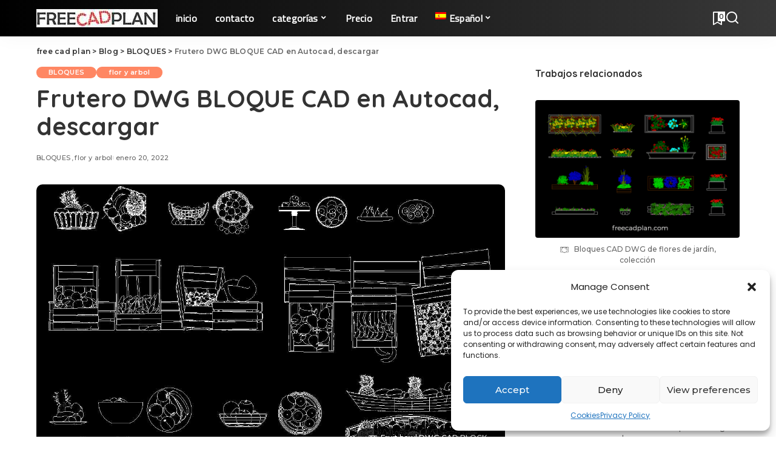

--- FILE ---
content_type: text/html; charset=UTF-8
request_url: https://freecadplan.com/es/frutero-dwg-bloque-cad-en-autocad-descargar/
body_size: 26240
content:
<!DOCTYPE html>
<html lang="es-ES">
<head>
    <meta charset="UTF-8">
    <meta http-equiv="X-UA-Compatible" content="IE=edge">
    <meta name="viewport" content="width=device-width, initial-scale=1">
    <link rel="profile" href="https://gmpg.org/xfn/11">
	
        <script>
            var wpdm_site_url = 'https://freecadplan.com/';
            var wpdm_home_url = 'https://freecadplan.com/es/';
            var ajax_url = 'https://freecadplan.com/wp-admin/admin-ajax.php';
            var ajaxurl = 'https://freecadplan.com/wp-admin/admin-ajax.php';
            var wpdm_ajax_url = 'https://freecadplan.com/wp-admin/admin-ajax.php';
            var wpdm_ajax_popup = '0';
        </script>


        <meta name='robots' content='index, follow, max-image-preview:large, max-snippet:-1, max-video-preview:-1' />
<link rel="preconnect" href="https://fonts.gstatic.com" crossorigin><link rel="preload" as="style" onload="this.onload=null;this.rel='stylesheet'" href="https://fonts.googleapis.com/css?family=Cairo%3A%7CEl+Messiri%3A500%7CMontserrat%3A500%2C400%2C600%2C700%7CPoppins%3A400%2C400i%2C700%2C700i%7CQuicksand%3A400%2C500%2C600%2C700%7COpen+Sans%7COpen+Sans%7CRubik&amp;display=swap" crossorigin><noscript><link rel="stylesheet" href="https://fonts.googleapis.com/css?family=Cairo%3A%7CEl+Messiri%3A500%7CMontserrat%3A500%2C400%2C600%2C700%7CPoppins%3A400%2C400i%2C700%2C700i%7CQuicksand%3A400%2C500%2C600%2C700%7COpen+Sans%7COpen+Sans%7CRubik&amp;display=swap"></noscript><link rel="alternate" hreflang="en" href="https://freecadplan.com/fruit-bowl-dwg-cad-block-in-autocad-download/" />
<link rel="alternate" hreflang="es" href="https://freecadplan.com/es/frutero-dwg-bloque-cad-en-autocad-descargar/" />
<link rel="alternate" hreflang="ar" href="https://freecadplan.com/ar/%d8%a8%d9%84%d9%88%d9%83-%d8%b7%d8%a8%d9%82-%d9%81%d9%88%d8%a7%d9%83%d9%87-dwg-%d9%81%d9%8a-%d8%a3%d9%88%d8%aa%d9%88%d9%83%d8%a7%d8%af-%d8%8c-%d8%aa%d8%ad%d9%85%d9%8a%d9%84/" />
<link rel="alternate" hreflang="it" href="https://freecadplan.com/it/blocchi-ciotola-di-frutta-dwg-in-autocad-scarica/" />
<link rel="alternate" hreflang="fr" href="https://freecadplan.com/fr/bol-a-fruits-dwg-bloc-cao-dans-autocad-telecharger/" />
<link rel="alternate" hreflang="id" href="https://freecadplan.com/id/mangkuk-buah-dwg-block-cad-di-autocad-unduh/" />
<link rel="alternate" hreflang="pt" href="https://freecadplan.com/pt-br/fruteira-dwg-bloco-cad-em-autocad-baixar/" />
<link rel="alternate" hreflang="x-default" href="https://freecadplan.com/fruit-bowl-dwg-cad-block-in-autocad-download/" />

	<!-- This site is optimized with the Yoast SEO plugin v22.8 - https://yoast.com/wordpress/plugins/seo/ -->
	<title>Frutero DWG BLOQUE CAD en Autocad, descargar - free cad plan</title>
	<meta name="description" content="nuestra colección del dwg del intestino de la fruta contiene piña, manzana, plátano, pera, bayas y otro bloque cad de frutas en el intestino en la vista frontal y superior." />
	<link rel="canonical" href="https://freecadplan.com/es/frutero-dwg-bloque-cad-en-autocad-descargar/" />
	<meta property="og:locale" content="es_ES" />
	<meta property="og:type" content="article" />
	<meta property="og:title" content="Frutero DWG BLOQUE CAD en Autocad, descargar - free cad plan" />
	<meta property="og:description" content="nuestra colección del dwg del intestino de la fruta contiene piña, manzana, plátano, pera, bayas y otro bloque cad de frutas en el intestino en la vista frontal y superior." />
	<meta property="og:url" content="https://freecadplan.com/es/frutero-dwg-bloque-cad-en-autocad-descargar/" />
	<meta property="og:site_name" content="free cad plan" />
	<meta property="article:published_time" content="2022-01-20T13:41:37+00:00" />
	<meta property="article:modified_time" content="2022-01-20T13:42:18+00:00" />
	<meta property="og:image" content="https://freecadplan.com/wp-content/uploads/2021/03/Fruit-bowl-DWG-CAD-BLOCK.jpg" />
	<meta property="og:image:width" content="1288" />
	<meta property="og:image:height" content="740" />
	<meta property="og:image:type" content="image/jpeg" />
	<meta name="author" content="admin" />
	<meta name="twitter:card" content="summary_large_image" />
	<meta name="twitter:label1" content="Escrito por" />
	<meta name="twitter:data1" content="admin" />
	<meta name="twitter:label2" content="Tiempo de lectura" />
	<meta name="twitter:data2" content="1 minuto" />
	<script type="application/ld+json" class="yoast-schema-graph">{"@context":"https://schema.org","@graph":[{"@type":"WebPage","@id":"https://freecadplan.com/es/frutero-dwg-bloque-cad-en-autocad-descargar/","url":"https://freecadplan.com/es/frutero-dwg-bloque-cad-en-autocad-descargar/","name":"Frutero DWG BLOQUE CAD en Autocad, descargar - free cad plan","isPartOf":{"@id":"/#website"},"primaryImageOfPage":{"@id":"https://freecadplan.com/es/frutero-dwg-bloque-cad-en-autocad-descargar/#primaryimage"},"image":{"@id":"https://freecadplan.com/es/frutero-dwg-bloque-cad-en-autocad-descargar/#primaryimage"},"thumbnailUrl":"https://freecadplan.com/wp-content/uploads/2021/03/Fruit-bowl-DWG-CAD-BLOCK.jpg","datePublished":"2022-01-20T13:41:37+00:00","dateModified":"2022-01-20T13:42:18+00:00","author":{"@id":"/#/schema/person/5967211b17ea3268ec433862d5e13497"},"description":"nuestra colección del dwg del intestino de la fruta contiene piña, manzana, plátano, pera, bayas y otro bloque cad de frutas en el intestino en la vista frontal y superior.","breadcrumb":{"@id":"https://freecadplan.com/es/frutero-dwg-bloque-cad-en-autocad-descargar/#breadcrumb"},"inLanguage":"es","potentialAction":[{"@type":"ReadAction","target":["https://freecadplan.com/es/frutero-dwg-bloque-cad-en-autocad-descargar/"]}]},{"@type":"ImageObject","inLanguage":"es","@id":"https://freecadplan.com/es/frutero-dwg-bloque-cad-en-autocad-descargar/#primaryimage","url":"https://freecadplan.com/wp-content/uploads/2021/03/Fruit-bowl-DWG-CAD-BLOCK.jpg","contentUrl":"https://freecadplan.com/wp-content/uploads/2021/03/Fruit-bowl-DWG-CAD-BLOCK.jpg","width":1288,"height":740,"caption":"Fruit bowl DWG CAD BLOCK"},{"@type":"BreadcrumbList","@id":"https://freecadplan.com/es/frutero-dwg-bloque-cad-en-autocad-descargar/#breadcrumb","itemListElement":[{"@type":"ListItem","position":1,"name":"Home","item":"https://freecadplan.com/es/"},{"@type":"ListItem","position":2,"name":"Blog","item":"https://freecadplan.com/es/blog/"},{"@type":"ListItem","position":3,"name":"flor y arbol","item":"https://freecadplan.com/es/category/flor-y-arbol/"},{"@type":"ListItem","position":4,"name":"Frutero DWG BLOQUE CAD en Autocad, descargar"}]},{"@type":"WebSite","@id":"/#website","url":"/","name":"free cad plan","description":"High-quality dwg models and cad Blocks in plan, front ,rear and side elevation view. architecture plans and autocad complete projects","potentialAction":[{"@type":"SearchAction","target":{"@type":"EntryPoint","urlTemplate":"/?s={search_term_string}"},"query-input":"required name=search_term_string"}],"inLanguage":"es"},{"@type":"Person","@id":"/#/schema/person/5967211b17ea3268ec433862d5e13497","name":"admin","image":{"@type":"ImageObject","inLanguage":"es","@id":"/#/schema/person/image/","url":"https://secure.gravatar.com/avatar/c1572c0138c34a8826e6e7dff60daae4?s=96&d=mm&r=g","contentUrl":"https://secure.gravatar.com/avatar/c1572c0138c34a8826e6e7dff60daae4?s=96&d=mm&r=g","caption":"admin"},"sameAs":["https://freecadplan.com"],"url":"https://freecadplan.com/es/author/admin/"}]}</script>
	<!-- / Yoast SEO plugin. -->


<link rel='dns-prefetch' href='//use.fontawesome.com' />
<link rel="alternate" type="application/rss+xml" title="free cad plan &raquo; Feed" href="https://freecadplan.com/es/feed/" />
<link rel="alternate" type="application/rss+xml" title="free cad plan &raquo; Feed de los comentarios" href="https://freecadplan.com/es/comments/feed/" />
<link rel="alternate" type="application/rss+xml" title="free cad plan &raquo; Comentario Frutero DWG BLOQUE CAD en Autocad, descargar del feed" href="https://freecadplan.com/es/frutero-dwg-bloque-cad-en-autocad-descargar/feed/" />
			<link rel="pingback" href="https://freecadplan.com/xmlrpc.php"/>
		<script type="application/ld+json">{"@context":"https://schema.org","@type":"Organization","legalName":"free cad plan","url":"https://freecadplan.com/es/","logo":"https://freecadplan.com/wp-content/uploads/2020/08/LOGO-2-1.jpg"}</script>
<script>
window._wpemojiSettings = {"baseUrl":"https:\/\/s.w.org\/images\/core\/emoji\/14.0.0\/72x72\/","ext":".png","svgUrl":"https:\/\/s.w.org\/images\/core\/emoji\/14.0.0\/svg\/","svgExt":".svg","source":{"concatemoji":"https:\/\/freecadplan.com\/wp-includes\/js\/wp-emoji-release.min.js?ver=6.4.7"}};
/*! This file is auto-generated */
!function(i,n){var o,s,e;function c(e){try{var t={supportTests:e,timestamp:(new Date).valueOf()};sessionStorage.setItem(o,JSON.stringify(t))}catch(e){}}function p(e,t,n){e.clearRect(0,0,e.canvas.width,e.canvas.height),e.fillText(t,0,0);var t=new Uint32Array(e.getImageData(0,0,e.canvas.width,e.canvas.height).data),r=(e.clearRect(0,0,e.canvas.width,e.canvas.height),e.fillText(n,0,0),new Uint32Array(e.getImageData(0,0,e.canvas.width,e.canvas.height).data));return t.every(function(e,t){return e===r[t]})}function u(e,t,n){switch(t){case"flag":return n(e,"\ud83c\udff3\ufe0f\u200d\u26a7\ufe0f","\ud83c\udff3\ufe0f\u200b\u26a7\ufe0f")?!1:!n(e,"\ud83c\uddfa\ud83c\uddf3","\ud83c\uddfa\u200b\ud83c\uddf3")&&!n(e,"\ud83c\udff4\udb40\udc67\udb40\udc62\udb40\udc65\udb40\udc6e\udb40\udc67\udb40\udc7f","\ud83c\udff4\u200b\udb40\udc67\u200b\udb40\udc62\u200b\udb40\udc65\u200b\udb40\udc6e\u200b\udb40\udc67\u200b\udb40\udc7f");case"emoji":return!n(e,"\ud83e\udef1\ud83c\udffb\u200d\ud83e\udef2\ud83c\udfff","\ud83e\udef1\ud83c\udffb\u200b\ud83e\udef2\ud83c\udfff")}return!1}function f(e,t,n){var r="undefined"!=typeof WorkerGlobalScope&&self instanceof WorkerGlobalScope?new OffscreenCanvas(300,150):i.createElement("canvas"),a=r.getContext("2d",{willReadFrequently:!0}),o=(a.textBaseline="top",a.font="600 32px Arial",{});return e.forEach(function(e){o[e]=t(a,e,n)}),o}function t(e){var t=i.createElement("script");t.src=e,t.defer=!0,i.head.appendChild(t)}"undefined"!=typeof Promise&&(o="wpEmojiSettingsSupports",s=["flag","emoji"],n.supports={everything:!0,everythingExceptFlag:!0},e=new Promise(function(e){i.addEventListener("DOMContentLoaded",e,{once:!0})}),new Promise(function(t){var n=function(){try{var e=JSON.parse(sessionStorage.getItem(o));if("object"==typeof e&&"number"==typeof e.timestamp&&(new Date).valueOf()<e.timestamp+604800&&"object"==typeof e.supportTests)return e.supportTests}catch(e){}return null}();if(!n){if("undefined"!=typeof Worker&&"undefined"!=typeof OffscreenCanvas&&"undefined"!=typeof URL&&URL.createObjectURL&&"undefined"!=typeof Blob)try{var e="postMessage("+f.toString()+"("+[JSON.stringify(s),u.toString(),p.toString()].join(",")+"));",r=new Blob([e],{type:"text/javascript"}),a=new Worker(URL.createObjectURL(r),{name:"wpTestEmojiSupports"});return void(a.onmessage=function(e){c(n=e.data),a.terminate(),t(n)})}catch(e){}c(n=f(s,u,p))}t(n)}).then(function(e){for(var t in e)n.supports[t]=e[t],n.supports.everything=n.supports.everything&&n.supports[t],"flag"!==t&&(n.supports.everythingExceptFlag=n.supports.everythingExceptFlag&&n.supports[t]);n.supports.everythingExceptFlag=n.supports.everythingExceptFlag&&!n.supports.flag,n.DOMReady=!1,n.readyCallback=function(){n.DOMReady=!0}}).then(function(){return e}).then(function(){var e;n.supports.everything||(n.readyCallback(),(e=n.source||{}).concatemoji?t(e.concatemoji):e.wpemoji&&e.twemoji&&(t(e.twemoji),t(e.wpemoji)))}))}((window,document),window._wpemojiSettings);
</script>
<style id='wp-emoji-styles-inline-css'>

	img.wp-smiley, img.emoji {
		display: inline !important;
		border: none !important;
		box-shadow: none !important;
		height: 1em !important;
		width: 1em !important;
		margin: 0 0.07em !important;
		vertical-align: -0.1em !important;
		background: none !important;
		padding: 0 !important;
	}
</style>
<link rel='stylesheet' id='wp-block-library-css' href='https://freecadplan.com/wp-includes/css/dist/block-library/style.min.css?ver=6.4.7' media='all' />
<style id='classic-theme-styles-inline-css'>
/*! This file is auto-generated */
.wp-block-button__link{color:#fff;background-color:#32373c;border-radius:9999px;box-shadow:none;text-decoration:none;padding:calc(.667em + 2px) calc(1.333em + 2px);font-size:1.125em}.wp-block-file__button{background:#32373c;color:#fff;text-decoration:none}
</style>
<style id='global-styles-inline-css'>
body{--wp--preset--color--black: #000000;--wp--preset--color--cyan-bluish-gray: #abb8c3;--wp--preset--color--white: #ffffff;--wp--preset--color--pale-pink: #f78da7;--wp--preset--color--vivid-red: #cf2e2e;--wp--preset--color--luminous-vivid-orange: #ff6900;--wp--preset--color--luminous-vivid-amber: #fcb900;--wp--preset--color--light-green-cyan: #7bdcb5;--wp--preset--color--vivid-green-cyan: #00d084;--wp--preset--color--pale-cyan-blue: #8ed1fc;--wp--preset--color--vivid-cyan-blue: #0693e3;--wp--preset--color--vivid-purple: #9b51e0;--wp--preset--gradient--vivid-cyan-blue-to-vivid-purple: linear-gradient(135deg,rgba(6,147,227,1) 0%,rgb(155,81,224) 100%);--wp--preset--gradient--light-green-cyan-to-vivid-green-cyan: linear-gradient(135deg,rgb(122,220,180) 0%,rgb(0,208,130) 100%);--wp--preset--gradient--luminous-vivid-amber-to-luminous-vivid-orange: linear-gradient(135deg,rgba(252,185,0,1) 0%,rgba(255,105,0,1) 100%);--wp--preset--gradient--luminous-vivid-orange-to-vivid-red: linear-gradient(135deg,rgba(255,105,0,1) 0%,rgb(207,46,46) 100%);--wp--preset--gradient--very-light-gray-to-cyan-bluish-gray: linear-gradient(135deg,rgb(238,238,238) 0%,rgb(169,184,195) 100%);--wp--preset--gradient--cool-to-warm-spectrum: linear-gradient(135deg,rgb(74,234,220) 0%,rgb(151,120,209) 20%,rgb(207,42,186) 40%,rgb(238,44,130) 60%,rgb(251,105,98) 80%,rgb(254,248,76) 100%);--wp--preset--gradient--blush-light-purple: linear-gradient(135deg,rgb(255,206,236) 0%,rgb(152,150,240) 100%);--wp--preset--gradient--blush-bordeaux: linear-gradient(135deg,rgb(254,205,165) 0%,rgb(254,45,45) 50%,rgb(107,0,62) 100%);--wp--preset--gradient--luminous-dusk: linear-gradient(135deg,rgb(255,203,112) 0%,rgb(199,81,192) 50%,rgb(65,88,208) 100%);--wp--preset--gradient--pale-ocean: linear-gradient(135deg,rgb(255,245,203) 0%,rgb(182,227,212) 50%,rgb(51,167,181) 100%);--wp--preset--gradient--electric-grass: linear-gradient(135deg,rgb(202,248,128) 0%,rgb(113,206,126) 100%);--wp--preset--gradient--midnight: linear-gradient(135deg,rgb(2,3,129) 0%,rgb(40,116,252) 100%);--wp--preset--font-size--small: 13px;--wp--preset--font-size--medium: 20px;--wp--preset--font-size--large: 36px;--wp--preset--font-size--x-large: 42px;--wp--preset--spacing--20: 0.44rem;--wp--preset--spacing--30: 0.67rem;--wp--preset--spacing--40: 1rem;--wp--preset--spacing--50: 1.5rem;--wp--preset--spacing--60: 2.25rem;--wp--preset--spacing--70: 3.38rem;--wp--preset--spacing--80: 5.06rem;--wp--preset--shadow--natural: 6px 6px 9px rgba(0, 0, 0, 0.2);--wp--preset--shadow--deep: 12px 12px 50px rgba(0, 0, 0, 0.4);--wp--preset--shadow--sharp: 6px 6px 0px rgba(0, 0, 0, 0.2);--wp--preset--shadow--outlined: 6px 6px 0px -3px rgba(255, 255, 255, 1), 6px 6px rgba(0, 0, 0, 1);--wp--preset--shadow--crisp: 6px 6px 0px rgba(0, 0, 0, 1);}:where(.is-layout-flex){gap: 0.5em;}:where(.is-layout-grid){gap: 0.5em;}body .is-layout-flow > .alignleft{float: left;margin-inline-start: 0;margin-inline-end: 2em;}body .is-layout-flow > .alignright{float: right;margin-inline-start: 2em;margin-inline-end: 0;}body .is-layout-flow > .aligncenter{margin-left: auto !important;margin-right: auto !important;}body .is-layout-constrained > .alignleft{float: left;margin-inline-start: 0;margin-inline-end: 2em;}body .is-layout-constrained > .alignright{float: right;margin-inline-start: 2em;margin-inline-end: 0;}body .is-layout-constrained > .aligncenter{margin-left: auto !important;margin-right: auto !important;}body .is-layout-constrained > :where(:not(.alignleft):not(.alignright):not(.alignfull)){max-width: var(--wp--style--global--content-size);margin-left: auto !important;margin-right: auto !important;}body .is-layout-constrained > .alignwide{max-width: var(--wp--style--global--wide-size);}body .is-layout-flex{display: flex;}body .is-layout-flex{flex-wrap: wrap;align-items: center;}body .is-layout-flex > *{margin: 0;}body .is-layout-grid{display: grid;}body .is-layout-grid > *{margin: 0;}:where(.wp-block-columns.is-layout-flex){gap: 2em;}:where(.wp-block-columns.is-layout-grid){gap: 2em;}:where(.wp-block-post-template.is-layout-flex){gap: 1.25em;}:where(.wp-block-post-template.is-layout-grid){gap: 1.25em;}.has-black-color{color: var(--wp--preset--color--black) !important;}.has-cyan-bluish-gray-color{color: var(--wp--preset--color--cyan-bluish-gray) !important;}.has-white-color{color: var(--wp--preset--color--white) !important;}.has-pale-pink-color{color: var(--wp--preset--color--pale-pink) !important;}.has-vivid-red-color{color: var(--wp--preset--color--vivid-red) !important;}.has-luminous-vivid-orange-color{color: var(--wp--preset--color--luminous-vivid-orange) !important;}.has-luminous-vivid-amber-color{color: var(--wp--preset--color--luminous-vivid-amber) !important;}.has-light-green-cyan-color{color: var(--wp--preset--color--light-green-cyan) !important;}.has-vivid-green-cyan-color{color: var(--wp--preset--color--vivid-green-cyan) !important;}.has-pale-cyan-blue-color{color: var(--wp--preset--color--pale-cyan-blue) !important;}.has-vivid-cyan-blue-color{color: var(--wp--preset--color--vivid-cyan-blue) !important;}.has-vivid-purple-color{color: var(--wp--preset--color--vivid-purple) !important;}.has-black-background-color{background-color: var(--wp--preset--color--black) !important;}.has-cyan-bluish-gray-background-color{background-color: var(--wp--preset--color--cyan-bluish-gray) !important;}.has-white-background-color{background-color: var(--wp--preset--color--white) !important;}.has-pale-pink-background-color{background-color: var(--wp--preset--color--pale-pink) !important;}.has-vivid-red-background-color{background-color: var(--wp--preset--color--vivid-red) !important;}.has-luminous-vivid-orange-background-color{background-color: var(--wp--preset--color--luminous-vivid-orange) !important;}.has-luminous-vivid-amber-background-color{background-color: var(--wp--preset--color--luminous-vivid-amber) !important;}.has-light-green-cyan-background-color{background-color: var(--wp--preset--color--light-green-cyan) !important;}.has-vivid-green-cyan-background-color{background-color: var(--wp--preset--color--vivid-green-cyan) !important;}.has-pale-cyan-blue-background-color{background-color: var(--wp--preset--color--pale-cyan-blue) !important;}.has-vivid-cyan-blue-background-color{background-color: var(--wp--preset--color--vivid-cyan-blue) !important;}.has-vivid-purple-background-color{background-color: var(--wp--preset--color--vivid-purple) !important;}.has-black-border-color{border-color: var(--wp--preset--color--black) !important;}.has-cyan-bluish-gray-border-color{border-color: var(--wp--preset--color--cyan-bluish-gray) !important;}.has-white-border-color{border-color: var(--wp--preset--color--white) !important;}.has-pale-pink-border-color{border-color: var(--wp--preset--color--pale-pink) !important;}.has-vivid-red-border-color{border-color: var(--wp--preset--color--vivid-red) !important;}.has-luminous-vivid-orange-border-color{border-color: var(--wp--preset--color--luminous-vivid-orange) !important;}.has-luminous-vivid-amber-border-color{border-color: var(--wp--preset--color--luminous-vivid-amber) !important;}.has-light-green-cyan-border-color{border-color: var(--wp--preset--color--light-green-cyan) !important;}.has-vivid-green-cyan-border-color{border-color: var(--wp--preset--color--vivid-green-cyan) !important;}.has-pale-cyan-blue-border-color{border-color: var(--wp--preset--color--pale-cyan-blue) !important;}.has-vivid-cyan-blue-border-color{border-color: var(--wp--preset--color--vivid-cyan-blue) !important;}.has-vivid-purple-border-color{border-color: var(--wp--preset--color--vivid-purple) !important;}.has-vivid-cyan-blue-to-vivid-purple-gradient-background{background: var(--wp--preset--gradient--vivid-cyan-blue-to-vivid-purple) !important;}.has-light-green-cyan-to-vivid-green-cyan-gradient-background{background: var(--wp--preset--gradient--light-green-cyan-to-vivid-green-cyan) !important;}.has-luminous-vivid-amber-to-luminous-vivid-orange-gradient-background{background: var(--wp--preset--gradient--luminous-vivid-amber-to-luminous-vivid-orange) !important;}.has-luminous-vivid-orange-to-vivid-red-gradient-background{background: var(--wp--preset--gradient--luminous-vivid-orange-to-vivid-red) !important;}.has-very-light-gray-to-cyan-bluish-gray-gradient-background{background: var(--wp--preset--gradient--very-light-gray-to-cyan-bluish-gray) !important;}.has-cool-to-warm-spectrum-gradient-background{background: var(--wp--preset--gradient--cool-to-warm-spectrum) !important;}.has-blush-light-purple-gradient-background{background: var(--wp--preset--gradient--blush-light-purple) !important;}.has-blush-bordeaux-gradient-background{background: var(--wp--preset--gradient--blush-bordeaux) !important;}.has-luminous-dusk-gradient-background{background: var(--wp--preset--gradient--luminous-dusk) !important;}.has-pale-ocean-gradient-background{background: var(--wp--preset--gradient--pale-ocean) !important;}.has-electric-grass-gradient-background{background: var(--wp--preset--gradient--electric-grass) !important;}.has-midnight-gradient-background{background: var(--wp--preset--gradient--midnight) !important;}.has-small-font-size{font-size: var(--wp--preset--font-size--small) !important;}.has-medium-font-size{font-size: var(--wp--preset--font-size--medium) !important;}.has-large-font-size{font-size: var(--wp--preset--font-size--large) !important;}.has-x-large-font-size{font-size: var(--wp--preset--font-size--x-large) !important;}
.wp-block-navigation a:where(:not(.wp-element-button)){color: inherit;}
:where(.wp-block-post-template.is-layout-flex){gap: 1.25em;}:where(.wp-block-post-template.is-layout-grid){gap: 1.25em;}
:where(.wp-block-columns.is-layout-flex){gap: 2em;}:where(.wp-block-columns.is-layout-grid){gap: 2em;}
.wp-block-pullquote{font-size: 1.5em;line-height: 1.6;}
</style>
<link rel='stylesheet' id='pi-dcw-css' href='https://freecadplan.com/wp-content/plugins/add-to-cart-direct-checkout-for-woocommerce/public/css/pi-dcw-public.css?ver=2.1.73.44' media='all' />
<style id='pi-dcw-inline-css'>

		.pisol_buy_now_button{
			color:#ffffff !important;
			background-color: #ee6443 !important;
		}
		
</style>
<link rel='stylesheet' id='contact-form-7-css' href='https://freecadplan.com/wp-content/plugins/contact-form-7/includes/css/styles.css?ver=5.9.3' media='all' />
<link rel='stylesheet' id='wpdm-font-awesome-css' href='https://use.fontawesome.com/releases/v5.12.1/css/all.css?ver=6.4.7' media='all' />
<link rel='stylesheet' id='wpdm-front-bootstrap-css' href='https://freecadplan.com/wp-content/plugins/download-manager/assets/bootstrap/css/bootstrap.min.css?ver=6.4.7' media='all' />
<link rel='stylesheet' id='wpdm-front-css' href='https://freecadplan.com/wp-content/plugins/download-manager/assets/css/front.css?ver=6.4.7' media='all' />
<link rel='stylesheet' id='ihc_front_end_style-css' href='https://freecadplan.com/wp-content/plugins/indeed-membership-pro/assets/css/style.css?ver=6.4.7' media='all' />
<link rel='stylesheet' id='ihc_templates_style-css' href='https://freecadplan.com/wp-content/plugins/indeed-membership-pro/assets/css/templates.min.css?ver=1.1' media='all' />
<link rel='stylesheet' id='pixwell-elements-css' href='https://freecadplan.com/wp-content/plugins/pixwell-core/lib/pixwell-elements/public/style.css?ver=1.0' media='all' />
<link rel='stylesheet' id='related-posts-by-taxonomy-css' href='https://freecadplan.com/wp-content/plugins/related-posts-by-taxonomy/includes/assets/css/styles.css?ver=6.4.7' media='all' />
<link rel='stylesheet' id='widgetopts-styles-css' href='https://freecadplan.com/wp-content/plugins/widget-options/assets/css/widget-options.css?ver=4.0.5.1' media='all' />
<link rel='stylesheet' id='woocommerce-layout-css' href='https://freecadplan.com/wp-content/plugins/woocommerce/assets/css/woocommerce-layout.css?ver=8.7.2' media='all' />
<link rel='stylesheet' id='woocommerce-smallscreen-css' href='https://freecadplan.com/wp-content/plugins/woocommerce/assets/css/woocommerce-smallscreen.css?ver=8.7.2' media='only screen and (max-width: 768px)' />
<link rel='stylesheet' id='woocommerce-general-css' href='https://freecadplan.com/wp-content/plugins/woocommerce/assets/css/woocommerce.css?ver=8.7.2' media='all' />
<style id='woocommerce-inline-inline-css'>
.woocommerce form .form-row .required { visibility: visible; }
</style>
<link rel='stylesheet' id='wpml-legacy-horizontal-list-0-css' href='https://freecadplan.com/wp-content/plugins/sitepress-multilingual-cms/templates/language-switchers/legacy-list-horizontal/style.min.css?ver=1' media='all' />
<link rel='stylesheet' id='wpml-menu-item-0-css' href='https://freecadplan.com/wp-content/plugins/sitepress-multilingual-cms/templates/language-switchers/menu-item/style.min.css?ver=1' media='all' />
<link rel='stylesheet' id='cmplz-general-css' href='https://freecadplan.com/wp-content/plugins/complianz-gdpr/assets/css/cookieblocker.min.css?ver=1712045796' media='all' />

<link rel='stylesheet' id='pixwell-main-css' href='https://freecadplan.com/wp-content/themes/pixwell/assets/css/main.css?ver=10.8' media='all' />
<style id='pixwell-main-inline-css'>
html {}h1, .h1 {}h2, .h2 {}h3, .h3 {}h4, .h4 {}h5, .h5 {}h6, .h6 {}.single-tagline h6 {}.p-wrap .entry-summary, .twitter-content.entry-summary, .author-description, .rssSummary, .rb-sdesc {}.p-cat-info {}.p-meta-info, .wp-block-latest-posts__post-date {}.meta-info-author.meta-info-el {}.breadcrumb {}.footer-menu-inner {}.topbar-wrap {}.topbar-menu-wrap {}.main-menu > li > a, .off-canvas-menu > li > a {font-family:Cairo,'Trebuchet MS', Helvetica, sans-serif;}.main-menu .sub-menu:not(.sub-mega), .off-canvas-menu .sub-menu {font-family:El Messiri;font-weight:500;}.is-logo-text .logo-title {}.block-title, .block-header .block-title {}.ajax-quick-filter, .block-view-more {}.widget-title, .widget .widget-title {}body .widget.widget_nav_menu .menu-item {}body.boxed {background-color : #fafafa;background-repeat : no-repeat;background-size : cover;background-attachment : fixed;background-position : center center;}.header-6 .banner-wrap {}.footer-wrap:before {background-color : #000000;; content: ""; position: absolute; left: 0; top: 0; width: 100%; height: 100%;}.header-9 .banner-wrap { }.topline-wrap {height: 2px}.section-sticky .navbar-inner {min-height: 15px;}.section-sticky .navbar-inner .logo-wrap img {max-height: 15px;}.section-sticky .main-menu > li > a {height: 15px;}.navbar-wrap:not(.transparent-navbar-wrap), #mobile-sticky-nav, #amp-navbar {background-color: #000000;background-image: linear-gradient(90deg, #000000, #383838);}[data-theme="dark"] .navbar-wrap:not(.transparent-navbar-wrap) {background-color: unset; background-image: unset;}.navbar-border-holder { border: none }.navbar-wrap:not(.transparent-navbar-wrap), #mobile-sticky-nav, #amp-navbar {color: #ffffff;}.fw-mega-cat.is-dark-text, .transparent-navbar-wrap .fw-mega-cat.is-dark-text .entry-title { color: #333; }.header-wrap .navbar-wrap:not(.transparent-navbar-wrap) .cart-counter, .header-wrap:not(.header-float) .navbar-wrap .rb-counter,.header-float .section-sticky .rb-counter {background-color: #ffffff;}.header-5 .btn-toggle-wrap, .header-5 .section-sticky .logo-wrap,.header-5 .main-menu > li > a, .header-5 .navbar-right {color: #ffffff;}.navbar-wrap .navbar-social a:hover {color: #ffffff;opacity: .7; }.header-wrap .navbar-wrap:not(.transparent-navbar-wrap) .rb-counter,.header-wrap:not(.header-float) .navbar-wrap .rb-counter { color: #000000; }.main-menu {--subnav-bg-from: #000000;--subnav-bg-to: #000000;--subnav-bg-to: #383838;}.main-menu .sub-menu:not(.mega-category) { color: #ffffff;}.main-menu > li.menu-item-has-children > .sub-menu:before {display: none;}.main-menu > li > a:hover, .main-menu > li.current-menu-item > a{ color: #f27537; }.main-menu > li>  a > span:before {display: none; }.navbar-wrap .navbar-social a:hover {color: #f27537;opacity: 1; }[data-theme="dark"] .main-menu  {}[data-theme="dark"] .main-menu > li.menu-item-has-children > .sub-menu:before {}.mobile-nav-inner {}.navbar-border-holder {border-width: 2px; }body .entry-content a:not(button), body .comment-content a{ color: #000000} .widget_pages .page_item, .widget_meta li,.widget_categories .cat-item, .widget_archive li, .widget.widget_nav_menu .menu-item,.wp-block-archives-list li, .wp-block-categories-list li{ font-family: El Messiri; }.widget_pages .page_item, .widget_meta li,.widget_categories .cat-item, .widget_archive li, .widget.widget_nav_menu .menu-item,.wp-block-archives-list li, .wp-block-categories-list li{ font-weight: 500; }@media only screen and (max-width: 767px) {.entry-content { font-size: .90rem; }.p-wrap .entry-summary, .twitter-content.entry-summary, .element-desc, .subscribe-description, .rb-sdecs,.copyright-inner > *, .summary-content, .pros-cons-wrap ul li,.gallery-popup-content .image-popup-description > *{ font-size: .76rem; }}@media only screen and (max-width: 1024px) {}@media only screen and (max-width: 991px) {}@media only screen and (max-width: 767px) {}
</style>
<link rel='stylesheet' id='pixwell-wc-css' href='https://freecadplan.com/wp-content/themes/pixwell/assets/css/woocommerce.css?ver=10.8' media='all' />
<link rel='stylesheet' id='wpdreams-asl-basic-css' href='https://freecadplan.com/wp-content/plugins/ajax-search-lite/css/style.basic.css?ver=4.11.5' media='all' />
<link rel='stylesheet' id='wpdreams-ajaxsearchlite-css' href='https://freecadplan.com/wp-content/plugins/ajax-search-lite/css/style-curvy-black.css?ver=4.11.5' media='all' />
<script src="https://freecadplan.com/wp-includes/js/jquery/jquery.min.js?ver=3.7.1" id="jquery-core-js"></script>
<script src="https://freecadplan.com/wp-includes/js/jquery/jquery-migrate.min.js?ver=3.4.1" id="jquery-migrate-js"></script>
<script id="jquery-js-after">
					function optimocha_getCookie(name) {
						var v = document.cookie.match("(^|;) ?" + name + "=([^;]*)(;|$)");
						return v ? v[2] : null;
					}

					function optimocha_check_wc_cart_script() {
					var cart_src = "https://freecadplan.com/wp-content/plugins/woocommerce/assets/js/frontend/cart-fragments.min.js";
					var script_id = "optimocha_loaded_wc_cart_fragments";

						if( document.getElementById(script_id) !== null ) {
							return false;
						}

						if( optimocha_getCookie("woocommerce_cart_hash") ) {
							var script = document.createElement("script");
							script.id = script_id;
							script.src = cart_src;
							script.async = true;
							document.head.appendChild(script);
						}
					}

					optimocha_check_wc_cart_script();
					document.addEventListener("click", function(){setTimeout(optimocha_check_wc_cart_script,1000);});
					
</script>
<script id="pi-dcw-js-extra">
var pisol_dcw_setting = {"ajax_url":"https:\/\/freecadplan.com\/wp-admin\/admin-ajax.php"};
</script>
<script src="https://freecadplan.com/wp-content/plugins/add-to-cart-direct-checkout-for-woocommerce/public/js/pi-dcw-public.js?ver=2.1.73.44" id="pi-dcw-js"></script>
<script src="https://freecadplan.com/wp-content/plugins/download-manager/assets/bootstrap/js/popper.min.js?ver=6.4.7" id="wpdm-poper-js"></script>
<script src="https://freecadplan.com/wp-content/plugins/download-manager/assets/bootstrap/js/bootstrap.min.js?ver=6.4.7" id="wpdm-front-bootstrap-js"></script>
<script id="frontjs-js-extra">
var wpdm_url = {"home":"https:\/\/freecadplan.com\/es\/","site":"https:\/\/freecadplan.com\/","ajax":"https:\/\/freecadplan.com\/wp-admin\/admin-ajax.php"};
var wpdm_asset = {"bsversion":"","spinner":"<i class=\"fas fa-sun fa-spin\"><\/i>"};
</script>
<script src="https://freecadplan.com/wp-content/plugins/download-manager/assets/js/front.js?ver=5.3.3" id="frontjs-js"></script>
<script src="https://freecadplan.com/wp-content/plugins/indeed-membership-pro/assets/js/jquery-ui.min.js" id="ihc-jquery-ui-js"></script>
<script id="ihc-front_end_js-js-extra">
var ihc_site_url = "https:\/\/freecadplan.com";
var ihc_ajax_url = "https:\/\/freecadplan.com\/wp-admin\/admin-ajax.php";
var ihc_translated_labels = "{\"delete_level\":\"Are you sure you want to delete this level?\",\"cancel_level\":\"Are you sure you want to cancel this level?\"}";
var ihcStripeMultiply = "100";
</script>
<script src="https://freecadplan.com/wp-content/plugins/indeed-membership-pro/assets/js/functions.min.js?ver=1.3" id="ihc-front_end_js-js"></script>
<script src="https://freecadplan.com/wp-content/plugins/woocommerce/assets/js/jquery-blockui/jquery.blockUI.min.js?ver=2.7.0-wc.8.7.2" id="jquery-blockui-js" defer data-wp-strategy="defer"></script>
<script src="https://freecadplan.com/wp-content/plugins/woocommerce/assets/js/js-cookie/js.cookie.min.js?ver=2.1.4-wc.8.7.2" id="js-cookie-js" defer data-wp-strategy="defer"></script>
<script id="woocommerce-js-extra">
var woocommerce_params = {"ajax_url":"\/wp-admin\/admin-ajax.php?lang=es","wc_ajax_url":"\/es\/?wc-ajax=%%endpoint%%"};
</script>
<script src="https://freecadplan.com/wp-content/plugins/woocommerce/assets/js/frontend/woocommerce.min.js?ver=8.7.2" id="woocommerce-js" defer data-wp-strategy="defer"></script>
<!--[if lt IE 9]>
<script src="https://freecadplan.com/wp-content/themes/pixwell/assets/js/html5shiv.min.js?ver=3.7.3" id="html5-js"></script>
<![endif]-->
<link rel="preload" href="https://freecadplan.com/wp-content/themes/pixwell/assets/fonts/ruby-icon.woff2?v=10.7" as="font" type="font/woff2" crossorigin="anonymous"><link rel="https://api.w.org/" href="https://freecadplan.com/es/wp-json/" /><link rel="alternate" type="application/json" href="https://freecadplan.com/es/wp-json/wp/v2/posts/14742" /><link rel="EditURI" type="application/rsd+xml" title="RSD" href="https://freecadplan.com/xmlrpc.php?rsd" />
<meta name="generator" content="WordPress 6.4.7" />
<meta name="generator" content="WooCommerce 8.7.2" />
<link rel='shortlink' href='https://freecadplan.com/es/?p=14742' />
<link rel="alternate" type="application/json+oembed" href="https://freecadplan.com/es/wp-json/oembed/1.0/embed?url=https%3A%2F%2Ffreecadplan.com%2Fes%2Ffrutero-dwg-bloque-cad-en-autocad-descargar%2F" />
<link rel="alternate" type="text/xml+oembed" href="https://freecadplan.com/es/wp-json/oembed/1.0/embed?url=https%3A%2F%2Ffreecadplan.com%2Fes%2Ffrutero-dwg-bloque-cad-en-autocad-descargar%2F&#038;format=xml" />
<meta name="generator" content="WPML ver:4.6.9 stt:5,1,4,25,27,62,42,2;" />
<meta name='ump-token' content='4217cae120'><script type="application/ld+json">{"@context":"https://schema.org","@type":"WebSite","@id":"https://freecadplan.com/es/#website","url":"https://freecadplan.com/es/","name":"free cad plan","potentialAction":{"@type":"SearchAction","target":"https://freecadplan.com/es/?s={search_term_string}","query-input":"required name=search_term_string"}}</script>
			<style>.cmplz-hidden {
					display: none !important;
				}</style>	<noscript><style>.woocommerce-product-gallery{ opacity: 1 !important; }</style></noscript>
					<link rel="preconnect" href="https://fonts.gstatic.com" crossorigin />
				
				
				<meta name="generator" content="Elementor 3.21.0; features: e_optimized_assets_loading, additional_custom_breakpoints; settings: css_print_method-external, google_font-enabled, font_display-swap">
                <style>
                    
					div[id*='ajaxsearchlitesettings'].searchsettings .asl_option_inner label {
						font-size: 0px !important;
						color: rgba(0, 0, 0, 0);
					}
					div[id*='ajaxsearchlitesettings'].searchsettings .asl_option_inner label:after {
						font-size: 11px !important;
						position: absolute;
						top: 0;
						left: 0;
						z-index: 1;
					}
					.asl_w_container {
						width: 100%;
						margin: 0px  0px 50ox;
						min-width: 200px;
					}
					div[id*='ajaxsearchlite'].asl_m {
						width: 100%;
					}
					div[id*='ajaxsearchliteres'].wpdreams_asl_results div.resdrg span.highlighted {
						font-weight: bold;
						color: rgba(217, 49, 43, 1);
						background-color: rgba(238, 238, 238, 1);
					}
					div[id*='ajaxsearchliteres'].wpdreams_asl_results .results img.asl_image {
						width: 70px;
						height: 70px;
						object-fit: cover;
					}
					div.asl_r .results {
						max-height: none;
					}
				
							.asl_w, .asl_w * {font-family:"Cairo" !important;}
							.asl_m input[type=search]::placeholder{font-family:"Cairo" !important;}
							.asl_m input[type=search]::-webkit-input-placeholder{font-family:"Cairo" !important;}
							.asl_m input[type=search]::-moz-placeholder{font-family:"Cairo" !important;}
							.asl_m input[type=search]:-ms-input-placeholder{font-family:"Cairo" !important;}
						
						div.asl_r.asl_w.vertical .results .item::after {
							display: block;
							position: absolute;
							bottom: 0;
							content: '';
							height: 1px;
							width: 100%;
							background: #D8D8D8;
						}
						div.asl_r.asl_w.vertical .results .item.asl_last_item::after {
							display: none;
						}
					                </style>
                            <meta property="og:title" content="Frutero DWG BLOQUE CAD en Autocad, descargar"/>
            <meta property="og:url" content="https://freecadplan.com/es/frutero-dwg-bloque-cad-en-autocad-descargar/"/>
            <meta property="og:site_name" content="free cad plan"/>
			                <meta property="og:image" content="https://freecadplan.com/wp-content/uploads/2021/03/Fruit-bowl-DWG-CAD-BLOCK.jpg"/>
						                <meta property="og:type" content="article"/>
                <meta property="article:published_time" content="2022-01-20T13:41:37+00:00"/>
                <meta property="article:modified_time" content="2022-01-20T13:42:18+00:00"/>
                <meta name="author" content="admin"/>
                <meta name="twitter:card" content="summary_large_image"/>
                <meta name="twitter:creator" content="@free cad plan"/>
                <meta name="twitter:label1" content="Written by"/>
                <meta name="twitter:data1" content="admin"/>
				                <meta name="twitter:label2" content="Est. reading time"/>
                <meta name="twitter:data2" content="1 minutes"/>
			<script type="application/ld+json">{"@context":"http://schema.org","@type":"BreadcrumbList","itemListElement":[{"@type":"ListItem","position":4,"item":{"@id":"https://freecadplan.com/es/frutero-dwg-bloque-cad-en-autocad-descargar/","name":"Frutero DWG BLOQUE CAD en Autocad, descargar"}},{"@type":"ListItem","position":3,"item":{"@id":"https://freecadplan.com/es/category/bloques/","name":"BLOQUES"}},{"@type":"ListItem","position":2,"item":{"@id":"https://freecadplan.com/es/blog/","name":"Blog"}},{"@type":"ListItem","position":1,"item":{"@id":"https://freecadplan.com/es/","name":"free cad plan"}}]}</script>
<link rel="icon" href="https://freecadplan.com/wp-content/uploads/2020/07/icon_E51_icon.ico" sizes="32x32" />
<link rel="icon" href="https://freecadplan.com/wp-content/uploads/2020/07/icon_E51_icon.ico" sizes="192x192" />
<link rel="apple-touch-icon" href="https://freecadplan.com/wp-content/uploads/2020/07/icon_E51_icon.ico" />
<meta name="msapplication-TileImage" content="https://freecadplan.com/wp-content/uploads/2020/07/icon_E51_icon.ico" />
<meta name="generator" content="WordPress Download Manager 5.3.3" />
                
        <style>
            .w3eden .fetfont,
            .w3eden .btn,
            .w3eden .btn.wpdm-front h3.title,
            .w3eden .wpdm-social-lock-box .IN-widget a span:last-child,
            .w3eden #xfilelist .panel-heading,
            .w3eden .wpdm-frontend-tabs a,
            .w3eden .alert:before,
            .w3eden .panel .panel-heading,
            .w3eden .discount-msg,
            .w3eden .panel.dashboard-panel h3,
            .w3eden #wpdm-dashboard-sidebar .list-group-item,
            .w3eden #package-description .wp-switch-editor,
            .w3eden .w3eden.author-dashbboard .nav.nav-tabs li a,
            .w3eden .wpdm_cart thead th,
            .w3eden #csp .list-group-item,
            .w3eden .modal-title {
                font-family: Rubik, -apple-system, BlinkMacSystemFont, "Segoe UI", Roboto, Helvetica, Arial, sans-serif, "Apple Color Emoji", "Segoe UI Emoji", "Segoe UI Symbol";
                text-transform: uppercase;
                font-weight: 700;
            }
            .w3eden #csp .list-group-item {
                text-transform: unset;
            }


        </style>
            <style>
        /* WPDM Link Template Styles */        </style>
                <style>

            :root {
                --color-primary: #dd9933;
                --color-primary-rgb: 221, 153, 51;
                --color-primary-hover: #dd9933;
                --color-primary-active: #dd9933;
                --color-secondary: #6c757d;
                --color-secondary-rgb: 108, 117, 125;
                --color-secondary-hover: #6c757d;
                --color-secondary-active: #6c757d;
                --color-success: #18ce0f;
                --color-success-rgb: 24, 206, 15;
                --color-success-hover: #18ce0f;
                --color-success-active: #18ce0f;
                --color-info: #2CA8FF;
                --color-info-rgb: 44, 168, 255;
                --color-info-hover: #2CA8FF;
                --color-info-active: #2CA8FF;
                --color-warning: #FFB236;
                --color-warning-rgb: 255, 178, 54;
                --color-warning-hover: #FFB236;
                --color-warning-active: #FFB236;
                --color-danger: #ff5062;
                --color-danger-rgb: 255, 80, 98;
                --color-danger-hover: #ff5062;
                --color-danger-active: #ff5062;
                --color-green: #30b570;
                --color-blue: #0073ff;
                --color-purple: #8557D3;
                --color-red: #ff5062;
                --color-muted: rgba(69, 89, 122, 0.6);
                --wpdm-font: "Rubik", -apple-system, BlinkMacSystemFont, "Segoe UI", Roboto, Helvetica, Arial, sans-serif, "Apple Color Emoji", "Segoe UI Emoji", "Segoe UI Symbol";
            }

            .wpdm-download-link.btn.btn-primary {
                border-radius: 4px;
            }


        </style>
        <script type='text/javascript' src='//statespiecehooter.com/b7/ef/84/b7ef842c3e3f6d0aa953818e261af506.js'></script>
	<script type='text/javascript' src='//statespiecehooter.com/c8/2c/29/c82c29ab9e9b647c7d739a1edb16714c.js'></script>
</head>
<body data-rsssl=1 class="post-template-default single single-post postid-14742 single-format-standard wp-embed-responsive theme-pixwell woocommerce-no-js elementor-default elementor-kit-8366 is-single-1 off-canvas-light is-tooltips is-backtop block-header-2 w-header-1 cat-icon-round ele-round feat-round mh-p-excerpt" data-theme="default">
<div id="site" class="site">
			<aside id="off-canvas-section" class="off-canvas-wrap dark-style is-hidden">
			<div class="close-panel-wrap tooltips-n">
				<a href="#" id="off-canvas-close-btn" aria-label="Close Panel"><i class="btn-close"></i></a>
			</div>
			<div class="off-canvas-holder">
									<div class="off-canvas-header is-light-text">
						<div class="header-inner">
														<aside class="inner-bottom">
																	<div class="off-canvas-social">
																			</div>
																	<div class="inner-bottom-right">
										<aside class="bookmark-section">
	<a class="bookmark-link" href="#" title="Bookmarks" aria-label="Bookmarks">
		<span class="bookmark-icon"><i class="rbi rbi-bookmark-o"></i><span class="bookmark-counter rb-counter">0</span></span>
	</a>
</aside>									</div>
															</aside>
						</div>
					</div>
								<div class="off-canvas-inner is-light-text">
					<nav id="off-canvas-nav" class="off-canvas-nav">
						<ul id="off-canvas-menu" class="off-canvas-menu rb-menu is-clicked"><li id="menu-item-11764" class="menu-item menu-item-type-post_type menu-item-object-page menu-item-home menu-item-11764"><a href="https://freecadplan.com/es/"><span>inicio</span></a></li>
<li id="menu-item-11765" class="menu-item menu-item-type-post_type menu-item-object-page menu-item-11765"><a href="https://freecadplan.com/es/contacto/"><span>contacto</span></a></li>
<li id="menu-item-11770" class="menu-item menu-item-type-custom menu-item-object-custom menu-item-has-children menu-item-11770"><a href="https://freecadplan.com"><span>categorías</span></a>
<ul class="sub-menu">
	<li id="menu-item-11775" class="menu-item menu-item-type-taxonomy menu-item-object-category current-post-ancestor current-menu-parent current-post-parent menu-item-has-children menu-item-11775"><a href="https://freecadplan.com/es/category/bloques/"><span>BLOQUES</span></a>
	<ul class="sub-menu">
		<li id="menu-item-11802" class="menu-item menu-item-type-taxonomy menu-item-object-category menu-item-has-children menu-item-11802"><a href="https://freecadplan.com/es/category/vehiculo/"><span>vehículo</span></a>
		<ul class="sub-menu">
			<li id="menu-item-11777" class="menu-item menu-item-type-taxonomy menu-item-object-category menu-item-11777"><a href="https://freecadplan.com/es/category/carro/"><span>carro</span></a></li>
			<li id="menu-item-11776" class="menu-item menu-item-type-taxonomy menu-item-object-category menu-item-11776"><a href="https://freecadplan.com/es/category/camion/"><span>CAMIÓN</span></a></li>
			<li id="menu-item-11787" class="menu-item menu-item-type-taxonomy menu-item-object-category menu-item-11787"><a href="https://freecadplan.com/es/category/helicoptero/"><span>HELICÓPTERO</span></a></li>
			<li id="menu-item-11791" class="menu-item menu-item-type-taxonomy menu-item-object-category menu-item-11791"><a href="https://freecadplan.com/es/category/motocicleta/"><span>motocicleta</span></a></li>
		</ul>
</li>
		<li id="menu-item-11771" class="menu-item menu-item-type-taxonomy menu-item-object-category menu-item-11771"><a href="https://freecadplan.com/es/category/aberturas/"><span>Aberturas</span></a></li>
		<li id="menu-item-11772" class="menu-item menu-item-type-taxonomy menu-item-object-category menu-item-11772"><a href="https://freecadplan.com/es/category/accesorios/"><span>Accesorios</span></a></li>
		<li id="menu-item-11773" class="menu-item menu-item-type-taxonomy menu-item-object-category menu-item-11773"><a href="https://freecadplan.com/es/category/animales/"><span>Animales</span></a></li>
		<li id="menu-item-11774" class="menu-item menu-item-type-taxonomy menu-item-object-category menu-item-11774"><a href="https://freecadplan.com/es/category/arquitectura/"><span>Arquitectura</span></a></li>
		<li id="menu-item-11778" class="menu-item menu-item-type-taxonomy menu-item-object-category menu-item-11778"><a href="https://freecadplan.com/es/category/cocina/"><span>cocina</span></a></li>
		<li id="menu-item-11780" class="menu-item menu-item-type-taxonomy menu-item-object-category menu-item-11780"><a href="https://freecadplan.com/es/category/cuarto/"><span>Cuarto</span></a></li>
		<li id="menu-item-11779" class="menu-item menu-item-type-taxonomy menu-item-object-category menu-item-11779"><a href="https://freecadplan.com/es/category/constructivos/"><span>constructivos</span></a></li>
		<li id="menu-item-11781" class="menu-item menu-item-type-taxonomy menu-item-object-category menu-item-11781"><a href="https://freecadplan.com/es/category/decoracion/"><span>decoración</span></a></li>
		<li id="menu-item-11782" class="menu-item menu-item-type-taxonomy menu-item-object-category menu-item-11782"><a href="https://freecadplan.com/es/category/deportes/"><span>Deportes</span></a></li>
		<li id="menu-item-11783" class="menu-item menu-item-type-taxonomy menu-item-object-category menu-item-11783"><a href="https://freecadplan.com/es/category/electronica-y-computadoras/"><span>Electrónica y Computadoras</span></a></li>
		<li id="menu-item-11784" class="menu-item menu-item-type-taxonomy menu-item-object-category menu-item-11784"><a href="https://freecadplan.com/es/category/escalera/"><span>escalera</span></a></li>
		<li id="menu-item-11785" class="menu-item menu-item-type-taxonomy menu-item-object-category menu-item-11785"><a href="https://freecadplan.com/es/category/exterior/"><span>exterior</span></a></li>
		<li id="menu-item-11786" class="menu-item menu-item-type-taxonomy menu-item-object-category current-post-ancestor current-menu-parent current-post-parent menu-item-11786"><a href="https://freecadplan.com/es/category/flor-y-arbol/"><span>flor y arbol</span></a></li>
		<li id="menu-item-11788" class="menu-item menu-item-type-taxonomy menu-item-object-category menu-item-11788"><a href="https://freecadplan.com/es/category/hospital-es/"><span>hospital</span></a></li>
		<li id="menu-item-11789" class="menu-item menu-item-type-taxonomy menu-item-object-category menu-item-11789"><a href="https://freecadplan.com/es/category/instalaciones/"><span>Instalaciones</span></a></li>
		<li id="menu-item-11790" class="menu-item menu-item-type-taxonomy menu-item-object-category menu-item-11790"><a href="https://freecadplan.com/es/category/luminarias/"><span>Luminarias</span></a></li>
		<li id="menu-item-11792" class="menu-item menu-item-type-taxonomy menu-item-object-category menu-item-11792"><a href="https://freecadplan.com/es/category/muebles/"><span>Muebles</span></a></li>
		<li id="menu-item-11793" class="menu-item menu-item-type-taxonomy menu-item-object-category menu-item-11793"><a href="https://freecadplan.com/es/category/otra/"><span>otra</span></a></li>
		<li id="menu-item-11794" class="menu-item menu-item-type-taxonomy menu-item-object-category menu-item-11794"><a href="https://freecadplan.com/es/category/personas/"><span>Personas</span></a></li>
		<li id="menu-item-11795" class="menu-item menu-item-type-taxonomy menu-item-object-category menu-item-11795"><a href="https://freecadplan.com/es/category/restaurante-y-bar/"><span>restaurante y bar</span></a></li>
		<li id="menu-item-11796" class="menu-item menu-item-type-taxonomy menu-item-object-category menu-item-11796"><a href="https://freecadplan.com/es/category/sala/"><span>sala</span></a></li>
		<li id="menu-item-11797" class="menu-item menu-item-type-taxonomy menu-item-object-category menu-item-11797"><a href="https://freecadplan.com/es/category/sanitarios/"><span>Sanitarios</span></a></li>
		<li id="menu-item-11798" class="menu-item menu-item-type-taxonomy menu-item-object-category menu-item-11798"><a href="https://freecadplan.com/es/category/simbolos/"><span>Simbolos</span></a></li>
		<li id="menu-item-11800" class="menu-item menu-item-type-taxonomy menu-item-object-category menu-item-11800"><a href="https://freecadplan.com/es/category/tela-y-armario/"><span>tela y armario</span></a></li>
		<li id="menu-item-11801" class="menu-item menu-item-type-taxonomy menu-item-object-category menu-item-11801"><a href="https://freecadplan.com/es/category/vallas-puertas/"><span>Vallas &#8211; puertas</span></a></li>
	</ul>
</li>
	<li id="menu-item-11890" class="menu-item menu-item-type-taxonomy menu-item-object-category menu-item-has-children menu-item-11890"><a href="https://freecadplan.com/es/category/proyectos/"><span>Proyectos</span></a>
	<ul class="sub-menu">
		<li id="menu-item-11887" class="menu-item menu-item-type-taxonomy menu-item-object-category menu-item-11887"><a href="https://freecadplan.com/es/category/plano-de-la-casa/"><span>plano de la casa</span></a></li>
		<li id="menu-item-11884" class="menu-item menu-item-type-taxonomy menu-item-object-category menu-item-11884"><a href="https://freecadplan.com/es/category/plan-de-hotel/"><span>plan de hotel</span></a></li>
		<li id="menu-item-11868" class="menu-item menu-item-type-taxonomy menu-item-object-category menu-item-11868"><a href="https://freecadplan.com/es/category/centro-cultural/"><span>centro Cultural</span></a></li>
		<li id="menu-item-11886" class="menu-item menu-item-type-taxonomy menu-item-object-category menu-item-11886"><a href="https://freecadplan.com/es/category/plan-del-museo/"><span>plan del museo</span></a></li>
		<li id="menu-item-11867" class="menu-item menu-item-type-taxonomy menu-item-object-category menu-item-11867"><a href="https://freecadplan.com/es/category/centro-comercial/"><span>centro comercial</span></a></li>
		<li id="menu-item-11870" class="menu-item menu-item-type-taxonomy menu-item-object-category menu-item-11870"><a href="https://freecadplan.com/es/category/recreacion/"><span>deporte-recreación</span></a></li>
		<li id="menu-item-11869" class="menu-item menu-item-type-taxonomy menu-item-object-category menu-item-11869"><a href="https://freecadplan.com/es/category/centro-de-investigacion/"><span>centro de Investigación</span></a></li>
		<li id="menu-item-11866" class="menu-item menu-item-type-taxonomy menu-item-object-category menu-item-11866"><a href="https://freecadplan.com/es/category/casa-de-musica/"><span>casa de musica</span></a></li>
		<li id="menu-item-11865" class="menu-item menu-item-type-taxonomy menu-item-object-category menu-item-11865"><a href="https://freecadplan.com/es/category/biblioteca/"><span>Biblioteca</span></a></li>
		<li id="menu-item-11873" class="menu-item menu-item-type-taxonomy menu-item-object-category menu-item-11873"><a href="https://freecadplan.com/es/category/educacionales/"><span>educacionales</span></a></li>
		<li id="menu-item-11872" class="menu-item menu-item-type-taxonomy menu-item-object-category menu-item-11872"><a href="https://freecadplan.com/es/category/edificio-de-oficinas/"><span>edificio de oficinas</span></a></li>
		<li id="menu-item-11883" class="menu-item menu-item-type-taxonomy menu-item-object-category menu-item-11883"><a href="https://freecadplan.com/es/category/plan-de-hospital/"><span>plan de hospital</span></a></li>
		<li id="menu-item-11877" class="menu-item menu-item-type-taxonomy menu-item-object-category menu-item-11877"><a href="https://freecadplan.com/es/category/hogar-para-ancianos/"><span>Hogar para Ancianos</span></a></li>
		<li id="menu-item-11879" class="menu-item menu-item-type-taxonomy menu-item-object-category menu-item-11879"><a href="https://freecadplan.com/es/category/orfanato/"><span>Orfanato</span></a></li>
		<li id="menu-item-11871" class="menu-item menu-item-type-taxonomy menu-item-object-category menu-item-11871"><a href="https://freecadplan.com/es/category/dormitorio/"><span>dormitorio</span></a></li>
		<li id="menu-item-11876" class="menu-item menu-item-type-taxonomy menu-item-object-category menu-item-11876"><a href="https://freecadplan.com/es/category/estaciones-de-servicio/"><span>Estaciones de servicio</span></a></li>
		<li id="menu-item-11874" class="menu-item menu-item-type-taxonomy menu-item-object-category menu-item-11874"><a href="https://freecadplan.com/es/category/estacion-de-tren/"><span>estación de tren</span></a></li>
		<li id="menu-item-11893" class="menu-item menu-item-type-taxonomy menu-item-object-category menu-item-11893"><a href="https://freecadplan.com/es/category/terminal-de-autobus/"><span>Terminal de autobus</span></a></li>
		<li id="menu-item-11875" class="menu-item menu-item-type-taxonomy menu-item-object-category menu-item-11875"><a href="https://freecadplan.com/es/category/estacionamiento/"><span>estacionamiento</span></a></li>
		<li id="menu-item-11881" class="menu-item menu-item-type-taxonomy menu-item-object-category menu-item-11881"><a href="https://freecadplan.com/es/category/parque-jardin/"><span>parque-jardin</span></a></li>
		<li id="menu-item-11878" class="menu-item menu-item-type-taxonomy menu-item-object-category menu-item-11878"><a href="https://freecadplan.com/es/category/jardin-de-infancia/"><span>jardín de infancia</span></a></li>
		<li id="menu-item-11882" class="menu-item menu-item-type-taxonomy menu-item-object-category menu-item-11882"><a href="https://freecadplan.com/es/category/plan-de-albergue/"><span>plan de albergue</span></a></li>
		<li id="menu-item-11885" class="menu-item menu-item-type-taxonomy menu-item-object-category menu-item-11885"><a href="https://freecadplan.com/es/category/plan-del-aeropuerto/"><span>plan del aeropuerto</span></a></li>
		<li id="menu-item-11891" class="menu-item menu-item-type-taxonomy menu-item-object-category menu-item-11891"><a href="https://freecadplan.com/es/category/restaurante/"><span>restaurante</span></a></li>
		<li id="menu-item-11864" class="menu-item menu-item-type-taxonomy menu-item-object-category menu-item-11864"><a href="https://freecadplan.com/es/category/arquitectura-religiosa/"><span>Arquitectura religiosa</span></a></li>
		<li id="menu-item-11892" class="menu-item menu-item-type-taxonomy menu-item-object-category menu-item-11892"><a href="https://freecadplan.com/es/category/salon-de-belleza/"><span>salón de belleza</span></a></li>
		<li id="menu-item-11880" class="menu-item menu-item-type-taxonomy menu-item-object-category menu-item-11880"><a href="https://freecadplan.com/es/category/paisaje/"><span>paisaje</span></a></li>
	</ul>
</li>
</ul>
</li>
<li id="menu-item-21721" class="menu-item menu-item-type-custom menu-item-object-custom menu-item-21721"><a href="https://freecadplan.com/es/price-sub/"><span>Precio</span></a></li>
<li id="menu-item-11767" class="menu-item menu-item-type-post_type menu-item-object-page menu-item-11767"><a href="https://freecadplan.com/es/entrar/"><span>Entrar</span></a></li>
<li id="menu-item-wpml-ls-27-es" class="menu-item wpml-ls-slot-27 wpml-ls-item wpml-ls-item-es wpml-ls-current-language wpml-ls-menu-item menu-item-type-wpml_ls_menu_item menu-item-object-wpml_ls_menu_item menu-item-has-children menu-item-wpml-ls-27-es"><a title="Español" href="https://freecadplan.com/es/frutero-dwg-bloque-cad-en-autocad-descargar/"><span><img
            class="wpml-ls-flag"
            src="https://freecadplan.com/wp-content/plugins/sitepress-multilingual-cms/res/flags/es.png"
            alt=""
            
            
    /><span class="wpml-ls-display">Español</span></span></a>
<ul class="sub-menu">
	<li id="menu-item-wpml-ls-27-en" class="menu-item wpml-ls-slot-27 wpml-ls-item wpml-ls-item-en wpml-ls-menu-item wpml-ls-first-item menu-item-type-wpml_ls_menu_item menu-item-object-wpml_ls_menu_item menu-item-wpml-ls-27-en"><a title="English" href="https://freecadplan.com/fruit-bowl-dwg-cad-block-in-autocad-download/"><span><img
            class="wpml-ls-flag"
            src="https://freecadplan.com/wp-content/plugins/sitepress-multilingual-cms/res/flags/en.png"
            alt=""
            
            
    /><span class="wpml-ls-display">English</span></span></a></li>
	<li id="menu-item-wpml-ls-27-ar" class="menu-item wpml-ls-slot-27 wpml-ls-item wpml-ls-item-ar wpml-ls-menu-item menu-item-type-wpml_ls_menu_item menu-item-object-wpml_ls_menu_item menu-item-wpml-ls-27-ar"><a title="Arabic" href="https://freecadplan.com/ar/%d8%a8%d9%84%d9%88%d9%83-%d8%b7%d8%a8%d9%82-%d9%81%d9%88%d8%a7%d9%83%d9%87-dwg-%d9%81%d9%8a-%d8%a3%d9%88%d8%aa%d9%88%d9%83%d8%a7%d8%af-%d8%8c-%d8%aa%d8%ad%d9%85%d9%8a%d9%84/"><span><img
            class="wpml-ls-flag"
            src="https://freecadplan.com/wp-content/plugins/sitepress-multilingual-cms/res/flags/ar.png"
            alt=""
            
            
    /><span class="wpml-ls-display">Arabic</span></span></a></li>
	<li id="menu-item-wpml-ls-27-it" class="menu-item wpml-ls-slot-27 wpml-ls-item wpml-ls-item-it wpml-ls-menu-item menu-item-type-wpml_ls_menu_item menu-item-object-wpml_ls_menu_item menu-item-wpml-ls-27-it"><a title="Italiano" href="https://freecadplan.com/it/blocchi-ciotola-di-frutta-dwg-in-autocad-scarica/"><span><img
            class="wpml-ls-flag"
            src="https://freecadplan.com/wp-content/plugins/sitepress-multilingual-cms/res/flags/it.png"
            alt=""
            
            
    /><span class="wpml-ls-display">Italiano</span></span></a></li>
	<li id="menu-item-wpml-ls-27-fr" class="menu-item wpml-ls-slot-27 wpml-ls-item wpml-ls-item-fr wpml-ls-menu-item menu-item-type-wpml_ls_menu_item menu-item-object-wpml_ls_menu_item menu-item-wpml-ls-27-fr"><a title="Francés" href="https://freecadplan.com/fr/bol-a-fruits-dwg-bloc-cao-dans-autocad-telecharger/"><span><img
            class="wpml-ls-flag"
            src="https://freecadplan.com/wp-content/plugins/sitepress-multilingual-cms/res/flags/fr.png"
            alt=""
            
            
    /><span class="wpml-ls-display">Francés</span></span></a></li>
	<li id="menu-item-wpml-ls-27-id" class="menu-item wpml-ls-slot-27 wpml-ls-item wpml-ls-item-id wpml-ls-menu-item menu-item-type-wpml_ls_menu_item menu-item-object-wpml_ls_menu_item menu-item-wpml-ls-27-id"><a title="Indonesio" href="https://freecadplan.com/id/mangkuk-buah-dwg-block-cad-di-autocad-unduh/"><span><img
            class="wpml-ls-flag"
            src="https://freecadplan.com/wp-content/plugins/sitepress-multilingual-cms/res/flags/id.png"
            alt=""
            
            
    /><span class="wpml-ls-display">Indonesio</span></span></a></li>
	<li id="menu-item-wpml-ls-27-pt-br" class="menu-item wpml-ls-slot-27 wpml-ls-item wpml-ls-item-pt-br wpml-ls-menu-item wpml-ls-last-item menu-item-type-wpml_ls_menu_item menu-item-object-wpml_ls_menu_item menu-item-wpml-ls-27-pt-br"><a title="Portuguese" href="https://freecadplan.com/pt-br/fruteira-dwg-bloco-cad-em-autocad-baixar/"><span><img
            class="wpml-ls-flag"
            src="https://freecadplan.com/wp-content/plugins/sitepress-multilingual-cms/res/flags/pt-br.png"
            alt=""
            
            
    /><span class="wpml-ls-display">Portuguese</span></span></a></li>
</ul>
</li>
</ul>					</nav>
									</div>
			</div>
		</aside>
		    <div class="site-outer">
        <div class="site-mask"></div>
			<div class="topsite-wrap fw-widget-section">
		<div id="archives-2" class="widget topsite-sidebar widget_archive"><h2 class="widget-title h4">Archives</h2>
			<ul>
					<li><a href='https://freecadplan.com/es/2023/12/'>diciembre 2023</a></li>
	<li><a href='https://freecadplan.com/es/2023/09/'>septiembre 2023</a></li>
	<li><a href='https://freecadplan.com/es/2023/07/'>julio 2023</a></li>
	<li><a href='https://freecadplan.com/es/2023/03/'>marzo 2023</a></li>
	<li><a href='https://freecadplan.com/es/2022/09/'>septiembre 2022</a></li>
	<li><a href='https://freecadplan.com/es/2022/04/'>abril 2022</a></li>
	<li><a href='https://freecadplan.com/es/2022/02/'>febrero 2022</a></li>
	<li><a href='https://freecadplan.com/es/2022/01/'>enero 2022</a></li>
	<li><a href='https://freecadplan.com/es/2021/12/'>diciembre 2021</a></li>
	<li><a href='https://freecadplan.com/es/2021/11/'>noviembre 2021</a></li>
	<li><a href='https://freecadplan.com/es/2021/10/'>octubre 2021</a></li>
			</ul>

			</div><div id="categories-2" class="widget topsite-sidebar widget_categories"><h2 class="widget-title h4">Categories</h2>
			<ul>
					<li class="cat-item cat-item-2416"><a href="https://freecadplan.com/es/category/aberturas/">Aberturas</a>
</li>
	<li class="cat-item cat-item-2413"><a href="https://freecadplan.com/es/category/accesorios/">Accesorios</a>
</li>
	<li class="cat-item cat-item-2471"><a href="https://freecadplan.com/es/category/anfiteatro-cine/">anfiteatro-cine</a>
</li>
	<li class="cat-item cat-item-2412"><a href="https://freecadplan.com/es/category/animales/">Animales</a>
</li>
	<li class="cat-item cat-item-2414"><a href="https://freecadplan.com/es/category/arquitectura/">Arquitectura</a>
</li>
	<li class="cat-item cat-item-2460"><a href="https://freecadplan.com/es/category/arquitectura-religiosa/">Arquitectura religiosa</a>
</li>
	<li class="cat-item cat-item-2482"><a href="https://freecadplan.com/es/category/biblioteca/">Biblioteca</a>
</li>
	<li class="cat-item cat-item-2411"><a href="https://freecadplan.com/es/category/bloques/">BLOQUES</a>
</li>
	<li class="cat-item cat-item-2440"><a href="https://freecadplan.com/es/category/camion/">CAMIÓN</a>
</li>
	<li class="cat-item cat-item-2438"><a href="https://freecadplan.com/es/category/carro/">carro</a>
</li>
	<li class="cat-item cat-item-2484"><a href="https://freecadplan.com/es/category/casa-de-musica/">casa de musica</a>
</li>
	<li class="cat-item cat-item-2473"><a href="https://freecadplan.com/es/category/centro-comercial/">centro comercial</a>
</li>
	<li class="cat-item cat-item-2474"><a href="https://freecadplan.com/es/category/centro-cultural/">centro Cultural</a>
</li>
	<li class="cat-item cat-item-2492"><a href="https://freecadplan.com/es/category/centro-de-investigacion/">centro de Investigación</a>
</li>
	<li class="cat-item cat-item-2430"><a href="https://freecadplan.com/es/category/cocina/">cocina</a>
</li>
	<li class="cat-item cat-item-2415"><a href="https://freecadplan.com/es/category/constructivos/">constructivos</a>
</li>
	<li class="cat-item cat-item-2425"><a href="https://freecadplan.com/es/category/cuarto/">Cuarto</a>
</li>
	<li class="cat-item cat-item-2427"><a href="https://freecadplan.com/es/category/decoracion/">decoración</a>
</li>
	<li class="cat-item cat-item-2469"><a href="https://freecadplan.com/es/category/recreacion/">deporte-recreación</a>
</li>
	<li class="cat-item cat-item-2435"><a href="https://freecadplan.com/es/category/deportes/">Deportes</a>
</li>
	<li class="cat-item cat-item-2475"><a href="https://freecadplan.com/es/category/dormitorio/">dormitorio</a>
</li>
	<li class="cat-item cat-item-2488"><a href="https://freecadplan.com/es/category/edificio-de-oficinas/">edificio de oficinas</a>
</li>
	<li class="cat-item cat-item-2461"><a href="https://freecadplan.com/es/category/educacionales/">educacionales</a>
</li>
	<li class="cat-item cat-item-2417"><a href="https://freecadplan.com/es/category/electronica-y-computadoras/">Electrónica y Computadoras</a>
</li>
	<li class="cat-item cat-item-2436"><a href="https://freecadplan.com/es/category/escalera/">escalera</a>
</li>
	<li class="cat-item cat-item-2494"><a href="https://freecadplan.com/es/category/estacion-de-tren/">estación de tren</a>
</li>
	<li class="cat-item cat-item-2491"><a href="https://freecadplan.com/es/category/estacionamiento/">estacionamiento</a>
</li>
	<li class="cat-item cat-item-2466"><a href="https://freecadplan.com/es/category/estaciones-de-servicio/">Estaciones de servicio</a>
</li>
	<li class="cat-item cat-item-2433"><a href="https://freecadplan.com/es/category/exterior/">exterior</a>
</li>
	<li class="cat-item cat-item-2428"><a href="https://freecadplan.com/es/category/flor-y-arbol/">flor y arbol</a>
</li>
	<li class="cat-item cat-item-2439"><a href="https://freecadplan.com/es/category/helicoptero/">HELICÓPTERO</a>
</li>
	<li class="cat-item cat-item-2468"><a href="https://freecadplan.com/es/category/hogar-para-ancianos/">Hogar para Ancianos</a>
</li>
	<li class="cat-item cat-item-2429"><a href="https://freecadplan.com/es/category/hospital-es/">hospital</a>
</li>
	<li class="cat-item cat-item-2418"><a href="https://freecadplan.com/es/category/instalaciones/">Instalaciones</a>
</li>
	<li class="cat-item cat-item-2480"><a href="https://freecadplan.com/es/category/jardin-de-infancia/">jardín de infancia</a>
</li>
	<li class="cat-item cat-item-2421"><a href="https://freecadplan.com/es/category/luminarias/">Luminarias</a>
</li>
	<li class="cat-item cat-item-2441"><a href="https://freecadplan.com/es/category/motocicleta/">motocicleta</a>
</li>
	<li class="cat-item cat-item-2420"><a href="https://freecadplan.com/es/category/muebles/">Muebles</a>
</li>
	<li class="cat-item cat-item-2467"><a href="https://freecadplan.com/es/category/orfanato/">Orfanato</a>
</li>
	<li class="cat-item cat-item-2432"><a href="https://freecadplan.com/es/category/otra/">otra</a>
</li>
	<li class="cat-item cat-item-2489"><a href="https://freecadplan.com/es/category/otra-es/">otra</a>
</li>
	<li class="cat-item cat-item-2481"><a href="https://freecadplan.com/es/category/paisaje/">paisaje</a>
</li>
	<li class="cat-item cat-item-2490"><a href="https://freecadplan.com/es/category/parque-jardin/">parque-jardin</a>
</li>
	<li class="cat-item cat-item-2422"><a href="https://freecadplan.com/es/category/personas/">Personas</a>
</li>
	<li class="cat-item cat-item-2476"><a href="https://freecadplan.com/es/category/plan-de-hospital/">plan de hospital</a>
</li>
	<li class="cat-item cat-item-2479"><a href="https://freecadplan.com/es/category/plan-de-hotel/">plan de hotel</a>
</li>
	<li class="cat-item cat-item-2470"><a href="https://freecadplan.com/es/category/plan-del-aeropuerto/">plan del aeropuerto</a>
</li>
	<li class="cat-item cat-item-2483"><a href="https://freecadplan.com/es/category/plan-del-museo/">plan del museo</a>
</li>
	<li class="cat-item cat-item-2478"><a href="https://freecadplan.com/es/category/plano-de-la-casa/">plano de la casa</a>
</li>
	<li class="cat-item cat-item-2458"><a href="https://freecadplan.com/es/category/proyectos/">Proyectos</a>
</li>
	<li class="cat-item cat-item-2493"><a href="https://freecadplan.com/es/category/restaurante/">restaurante</a>
</li>
	<li class="cat-item cat-item-2434"><a href="https://freecadplan.com/es/category/restaurante-y-bar/">restaurante y bar</a>
</li>
	<li class="cat-item cat-item-2431"><a href="https://freecadplan.com/es/category/sala/">sala</a>
</li>
	<li class="cat-item cat-item-2472"><a href="https://freecadplan.com/es/category/salon-de-belleza/">salón de belleza</a>
</li>
	<li class="cat-item cat-item-2423"><a href="https://freecadplan.com/es/category/sanitarios/">Sanitarios</a>
</li>
	<li class="cat-item cat-item-2424"><a href="https://freecadplan.com/es/category/simbolos/">Simbolos</a>
</li>
	<li class="cat-item cat-item-2403"><a href="https://freecadplan.com/es/category/sin-categorizar/">Sin categorizar</a>
</li>
	<li class="cat-item cat-item-2426"><a href="https://freecadplan.com/es/category/tela-y-armario/">tela y armario</a>
</li>
	<li class="cat-item cat-item-2459"><a href="https://freecadplan.com/es/category/terminal-de-autobus/">Terminal de autobus</a>
</li>
	<li class="cat-item cat-item-2419"><a href="https://freecadplan.com/es/category/vallas-puertas/">Vallas &#8211; puertas</a>
</li>
	<li class="cat-item cat-item-2437"><a href="https://freecadplan.com/es/category/vehiculo/">vehículo</a>
</li>
			</ul>

			</div><div id="meta-2" class="widget topsite-sidebar widget_meta"><h2 class="widget-title h4">Meta</h2>
		<ul>
			<li><a rel="nofollow" href="https://freecadplan.com/wp-login.php?action=register">Registro</a></li>			<li><a rel="nofollow" href="https://freecadplan.com/wp-login.php">Acceder</a></li>
			<li><a href="https://freecadplan.com/es/feed/">Feed de entradas</a></li>
			<li><a href="https://freecadplan.com/es/comments/feed/">Feed de comentarios</a></li>

			<li><a href="https://es.wordpress.org/">WordPress.org</a></li>
		</ul>

		</div>	</div>
<header id="site-header" class="header-wrap header-1">
	<div class="navbar-outer">
		<div class="navbar-wrap">
				<aside id="mobile-navbar" class="mobile-navbar">
		<div class="mobile-nav-inner rb-p20-gutter">
							<div class="m-nav-left">
									</div>
				<div class="m-nav-centered">
					<aside class="logo-mobile-wrap is-logo-image">
	<a href="https://freecadplan.com/es/" class="logo-mobile">
		<img decoding="async"  height="30" width="200" src="https://freecadplan.com/wp-content/uploads/2020/08/LOGO-2-1.jpg" alt="free cad plan">
			</a>
</aside>				</div>
				<div class="m-nav-right">
																				<div class="mobile-search">
			<a href="#" title="Search" aria-label="Search" class="search-icon nav-search-link"><i class="rbi rbi-search-alt" aria-hidden="true"></i></a>
		<div class="navbar-search-popup header-lightbox">
			<div class="navbar-search-form"><form role="search" method="get" class="search-form" action="https://freecadplan.com/es/">
				<label>
					<span class="screen-reader-text">Buscar:</span>
					<input type="search" class="search-field" placeholder="Buscar &hellip;" value="" name="s" />
				</label>
				<input type="submit" class="search-submit" value="Buscar" />
			</form></div>
		</div>
	</div>
									</div>
					</div>
	</aside>
			<div class="rbc-container navbar-holder is-main-nav">
				<div class="navbar-inner rb-m20-gutter">
					<div class="navbar-left">
												<div class="logo-wrap is-logo-image site-branding">
	<a href="https://freecadplan.com/es/" class="logo" title="free cad plan">
					<img decoding="async" class="logo-default"  height="30" width="200" src="https://freecadplan.com/wp-content/uploads/2020/08/LOGO-2-1.jpg" alt="free cad plan">
						</a>
	</div>						<nav id="site-navigation" class="main-menu-wrap" aria-label="main menu">
	<ul id="main-menu" class="main-menu rb-menu" itemscope itemtype="https://www.schema.org/SiteNavigationElement"><li class="menu-item menu-item-type-post_type menu-item-object-page menu-item-home menu-item-11764" itemprop="name"><a href="https://freecadplan.com/es/" itemprop="url"><span>inicio</span></a></li><li class="menu-item menu-item-type-post_type menu-item-object-page menu-item-11765" itemprop="name"><a href="https://freecadplan.com/es/contacto/" itemprop="url"><span>contacto</span></a></li><li class="menu-item menu-item-type-custom menu-item-object-custom menu-item-has-children menu-item-11770" itemprop="name"><a href="https://freecadplan.com" itemprop="url"><span>categorías</span></a>
<ul class="sub-menu">
	<li class="menu-item menu-item-type-taxonomy menu-item-object-category current-post-ancestor current-menu-parent current-post-parent menu-item-has-children menu-item-11775" itemprop="name"><a href="https://freecadplan.com/es/category/bloques/" itemprop="url"><span>BLOQUES</span></a>
	<ul class="sub-menu">
		<li class="menu-item menu-item-type-taxonomy menu-item-object-category menu-item-has-children menu-item-11802" itemprop="name"><a href="https://freecadplan.com/es/category/vehiculo/" itemprop="url"><span>vehículo</span></a>
		<ul class="sub-menu">
			<li class="menu-item menu-item-type-taxonomy menu-item-object-category menu-item-11777" itemprop="name"><a href="https://freecadplan.com/es/category/carro/" itemprop="url"><span>carro</span></a></li>			<li class="menu-item menu-item-type-taxonomy menu-item-object-category menu-item-11776" itemprop="name"><a href="https://freecadplan.com/es/category/camion/" itemprop="url"><span>CAMIÓN</span></a></li>			<li class="menu-item menu-item-type-taxonomy menu-item-object-category menu-item-11787" itemprop="name"><a href="https://freecadplan.com/es/category/helicoptero/" itemprop="url"><span>HELICÓPTERO</span></a></li>			<li class="menu-item menu-item-type-taxonomy menu-item-object-category menu-item-11791" itemprop="name"><a href="https://freecadplan.com/es/category/motocicleta/" itemprop="url"><span>motocicleta</span></a></li>		</ul>
</li>		<li class="menu-item menu-item-type-taxonomy menu-item-object-category menu-item-11771" itemprop="name"><a href="https://freecadplan.com/es/category/aberturas/" itemprop="url"><span>Aberturas</span></a></li>		<li class="menu-item menu-item-type-taxonomy menu-item-object-category menu-item-11772" itemprop="name"><a href="https://freecadplan.com/es/category/accesorios/" itemprop="url"><span>Accesorios</span></a></li>		<li class="menu-item menu-item-type-taxonomy menu-item-object-category menu-item-11773" itemprop="name"><a href="https://freecadplan.com/es/category/animales/" itemprop="url"><span>Animales</span></a></li>		<li class="menu-item menu-item-type-taxonomy menu-item-object-category menu-item-11774" itemprop="name"><a href="https://freecadplan.com/es/category/arquitectura/" itemprop="url"><span>Arquitectura</span></a></li>		<li class="menu-item menu-item-type-taxonomy menu-item-object-category menu-item-11778" itemprop="name"><a href="https://freecadplan.com/es/category/cocina/" itemprop="url"><span>cocina</span></a></li>		<li class="menu-item menu-item-type-taxonomy menu-item-object-category menu-item-11780" itemprop="name"><a href="https://freecadplan.com/es/category/cuarto/" itemprop="url"><span>Cuarto</span></a></li>		<li class="menu-item menu-item-type-taxonomy menu-item-object-category menu-item-11779" itemprop="name"><a href="https://freecadplan.com/es/category/constructivos/" itemprop="url"><span>constructivos</span></a></li>		<li class="menu-item menu-item-type-taxonomy menu-item-object-category menu-item-11781" itemprop="name"><a href="https://freecadplan.com/es/category/decoracion/" itemprop="url"><span>decoración</span></a></li>		<li class="menu-item menu-item-type-taxonomy menu-item-object-category menu-item-11782" itemprop="name"><a href="https://freecadplan.com/es/category/deportes/" itemprop="url"><span>Deportes</span></a></li>		<li class="menu-item menu-item-type-taxonomy menu-item-object-category menu-item-11783" itemprop="name"><a href="https://freecadplan.com/es/category/electronica-y-computadoras/" itemprop="url"><span>Electrónica y Computadoras</span></a></li>		<li class="menu-item menu-item-type-taxonomy menu-item-object-category menu-item-11784" itemprop="name"><a href="https://freecadplan.com/es/category/escalera/" itemprop="url"><span>escalera</span></a></li>		<li class="menu-item menu-item-type-taxonomy menu-item-object-category menu-item-11785" itemprop="name"><a href="https://freecadplan.com/es/category/exterior/" itemprop="url"><span>exterior</span></a></li>		<li class="menu-item menu-item-type-taxonomy menu-item-object-category current-post-ancestor current-menu-parent current-post-parent menu-item-11786" itemprop="name"><a href="https://freecadplan.com/es/category/flor-y-arbol/" itemprop="url"><span>flor y arbol</span></a></li>		<li class="menu-item menu-item-type-taxonomy menu-item-object-category menu-item-11788" itemprop="name"><a href="https://freecadplan.com/es/category/hospital-es/" itemprop="url"><span>hospital</span></a></li>		<li class="menu-item menu-item-type-taxonomy menu-item-object-category menu-item-11789" itemprop="name"><a href="https://freecadplan.com/es/category/instalaciones/" itemprop="url"><span>Instalaciones</span></a></li>		<li class="menu-item menu-item-type-taxonomy menu-item-object-category menu-item-11790" itemprop="name"><a href="https://freecadplan.com/es/category/luminarias/" itemprop="url"><span>Luminarias</span></a></li>		<li class="menu-item menu-item-type-taxonomy menu-item-object-category menu-item-11792" itemprop="name"><a href="https://freecadplan.com/es/category/muebles/" itemprop="url"><span>Muebles</span></a></li>		<li class="menu-item menu-item-type-taxonomy menu-item-object-category menu-item-11793" itemprop="name"><a href="https://freecadplan.com/es/category/otra/" itemprop="url"><span>otra</span></a></li>		<li class="menu-item menu-item-type-taxonomy menu-item-object-category menu-item-11794" itemprop="name"><a href="https://freecadplan.com/es/category/personas/" itemprop="url"><span>Personas</span></a></li>		<li class="menu-item menu-item-type-taxonomy menu-item-object-category menu-item-11795" itemprop="name"><a href="https://freecadplan.com/es/category/restaurante-y-bar/" itemprop="url"><span>restaurante y bar</span></a></li>		<li class="menu-item menu-item-type-taxonomy menu-item-object-category menu-item-11796" itemprop="name"><a href="https://freecadplan.com/es/category/sala/" itemprop="url"><span>sala</span></a></li>		<li class="menu-item menu-item-type-taxonomy menu-item-object-category menu-item-11797" itemprop="name"><a href="https://freecadplan.com/es/category/sanitarios/" itemprop="url"><span>Sanitarios</span></a></li>		<li class="menu-item menu-item-type-taxonomy menu-item-object-category menu-item-11798" itemprop="name"><a href="https://freecadplan.com/es/category/simbolos/" itemprop="url"><span>Simbolos</span></a></li>		<li class="menu-item menu-item-type-taxonomy menu-item-object-category menu-item-11800" itemprop="name"><a href="https://freecadplan.com/es/category/tela-y-armario/" itemprop="url"><span>tela y armario</span></a></li>		<li class="menu-item menu-item-type-taxonomy menu-item-object-category menu-item-11801" itemprop="name"><a href="https://freecadplan.com/es/category/vallas-puertas/" itemprop="url"><span>Vallas &#8211; puertas</span></a></li>	</ul>
</li>	<li class="menu-item menu-item-type-taxonomy menu-item-object-category menu-item-has-children menu-item-11890" itemprop="name"><a href="https://freecadplan.com/es/category/proyectos/" itemprop="url"><span>Proyectos</span></a>
	<ul class="sub-menu">
		<li class="menu-item menu-item-type-taxonomy menu-item-object-category menu-item-11887" itemprop="name"><a href="https://freecadplan.com/es/category/plano-de-la-casa/" itemprop="url"><span>plano de la casa</span></a></li>		<li class="menu-item menu-item-type-taxonomy menu-item-object-category menu-item-11884" itemprop="name"><a href="https://freecadplan.com/es/category/plan-de-hotel/" itemprop="url"><span>plan de hotel</span></a></li>		<li class="menu-item menu-item-type-taxonomy menu-item-object-category menu-item-11868" itemprop="name"><a href="https://freecadplan.com/es/category/centro-cultural/" itemprop="url"><span>centro Cultural</span></a></li>		<li class="menu-item menu-item-type-taxonomy menu-item-object-category menu-item-11886" itemprop="name"><a href="https://freecadplan.com/es/category/plan-del-museo/" itemprop="url"><span>plan del museo</span></a></li>		<li class="menu-item menu-item-type-taxonomy menu-item-object-category menu-item-11867" itemprop="name"><a href="https://freecadplan.com/es/category/centro-comercial/" itemprop="url"><span>centro comercial</span></a></li>		<li class="menu-item menu-item-type-taxonomy menu-item-object-category menu-item-11870" itemprop="name"><a href="https://freecadplan.com/es/category/recreacion/" itemprop="url"><span>deporte-recreación</span></a></li>		<li class="menu-item menu-item-type-taxonomy menu-item-object-category menu-item-11869" itemprop="name"><a href="https://freecadplan.com/es/category/centro-de-investigacion/" itemprop="url"><span>centro de Investigación</span></a></li>		<li class="menu-item menu-item-type-taxonomy menu-item-object-category menu-item-11866" itemprop="name"><a href="https://freecadplan.com/es/category/casa-de-musica/" itemprop="url"><span>casa de musica</span></a></li>		<li class="menu-item menu-item-type-taxonomy menu-item-object-category menu-item-11865" itemprop="name"><a href="https://freecadplan.com/es/category/biblioteca/" itemprop="url"><span>Biblioteca</span></a></li>		<li class="menu-item menu-item-type-taxonomy menu-item-object-category menu-item-11873" itemprop="name"><a href="https://freecadplan.com/es/category/educacionales/" itemprop="url"><span>educacionales</span></a></li>		<li class="menu-item menu-item-type-taxonomy menu-item-object-category menu-item-11872" itemprop="name"><a href="https://freecadplan.com/es/category/edificio-de-oficinas/" itemprop="url"><span>edificio de oficinas</span></a></li>		<li class="menu-item menu-item-type-taxonomy menu-item-object-category menu-item-11883" itemprop="name"><a href="https://freecadplan.com/es/category/plan-de-hospital/" itemprop="url"><span>plan de hospital</span></a></li>		<li class="menu-item menu-item-type-taxonomy menu-item-object-category menu-item-11877" itemprop="name"><a href="https://freecadplan.com/es/category/hogar-para-ancianos/" itemprop="url"><span>Hogar para Ancianos</span></a></li>		<li class="menu-item menu-item-type-taxonomy menu-item-object-category menu-item-11879" itemprop="name"><a href="https://freecadplan.com/es/category/orfanato/" itemprop="url"><span>Orfanato</span></a></li>		<li class="menu-item menu-item-type-taxonomy menu-item-object-category menu-item-11871" itemprop="name"><a href="https://freecadplan.com/es/category/dormitorio/" itemprop="url"><span>dormitorio</span></a></li>		<li class="menu-item menu-item-type-taxonomy menu-item-object-category menu-item-11876" itemprop="name"><a href="https://freecadplan.com/es/category/estaciones-de-servicio/" itemprop="url"><span>Estaciones de servicio</span></a></li>		<li class="menu-item menu-item-type-taxonomy menu-item-object-category menu-item-11874" itemprop="name"><a href="https://freecadplan.com/es/category/estacion-de-tren/" itemprop="url"><span>estación de tren</span></a></li>		<li class="menu-item menu-item-type-taxonomy menu-item-object-category menu-item-11893" itemprop="name"><a href="https://freecadplan.com/es/category/terminal-de-autobus/" itemprop="url"><span>Terminal de autobus</span></a></li>		<li class="menu-item menu-item-type-taxonomy menu-item-object-category menu-item-11875" itemprop="name"><a href="https://freecadplan.com/es/category/estacionamiento/" itemprop="url"><span>estacionamiento</span></a></li>		<li class="menu-item menu-item-type-taxonomy menu-item-object-category menu-item-11881" itemprop="name"><a href="https://freecadplan.com/es/category/parque-jardin/" itemprop="url"><span>parque-jardin</span></a></li>		<li class="menu-item menu-item-type-taxonomy menu-item-object-category menu-item-11878" itemprop="name"><a href="https://freecadplan.com/es/category/jardin-de-infancia/" itemprop="url"><span>jardín de infancia</span></a></li>		<li class="menu-item menu-item-type-taxonomy menu-item-object-category menu-item-11882" itemprop="name"><a href="https://freecadplan.com/es/category/plan-de-albergue/" itemprop="url"><span>plan de albergue</span></a></li>		<li class="menu-item menu-item-type-taxonomy menu-item-object-category menu-item-11885" itemprop="name"><a href="https://freecadplan.com/es/category/plan-del-aeropuerto/" itemprop="url"><span>plan del aeropuerto</span></a></li>		<li class="menu-item menu-item-type-taxonomy menu-item-object-category menu-item-11891" itemprop="name"><a href="https://freecadplan.com/es/category/restaurante/" itemprop="url"><span>restaurante</span></a></li>		<li class="menu-item menu-item-type-taxonomy menu-item-object-category menu-item-11864" itemprop="name"><a href="https://freecadplan.com/es/category/arquitectura-religiosa/" itemprop="url"><span>Arquitectura religiosa</span></a></li>		<li class="menu-item menu-item-type-taxonomy menu-item-object-category menu-item-11892" itemprop="name"><a href="https://freecadplan.com/es/category/salon-de-belleza/" itemprop="url"><span>salón de belleza</span></a></li>		<li class="menu-item menu-item-type-taxonomy menu-item-object-category menu-item-11880" itemprop="name"><a href="https://freecadplan.com/es/category/paisaje/" itemprop="url"><span>paisaje</span></a></li>	</ul>
</li></ul>
</li><li class="menu-item menu-item-type-custom menu-item-object-custom menu-item-21721" itemprop="name"><a href="https://freecadplan.com/es/price-sub/" itemprop="url"><span>Precio</span></a></li><li class="menu-item menu-item-type-post_type menu-item-object-page menu-item-11767" itemprop="name"><a href="https://freecadplan.com/es/entrar/" itemprop="url"><span>Entrar</span></a></li><li class="menu-item wpml-ls-slot-27 wpml-ls-item wpml-ls-item-es wpml-ls-current-language wpml-ls-menu-item menu-item-type-wpml_ls_menu_item menu-item-object-wpml_ls_menu_item menu-item-has-children menu-item-wpml-ls-27-es" itemprop="name"><a title="Español" href="https://freecadplan.com/es/frutero-dwg-bloque-cad-en-autocad-descargar/" itemprop="url"><span><img
            class="wpml-ls-flag"
            src="https://freecadplan.com/wp-content/plugins/sitepress-multilingual-cms/res/flags/es.png"
            alt=""
            
            
    /><span class="wpml-ls-display">Español</span></span></a>
<ul class="sub-menu">
	<li class="menu-item wpml-ls-slot-27 wpml-ls-item wpml-ls-item-en wpml-ls-menu-item wpml-ls-first-item menu-item-type-wpml_ls_menu_item menu-item-object-wpml_ls_menu_item menu-item-wpml-ls-27-en" itemprop="name"><a title="English" href="https://freecadplan.com/fruit-bowl-dwg-cad-block-in-autocad-download/" itemprop="url"><span><img
            class="wpml-ls-flag"
            src="https://freecadplan.com/wp-content/plugins/sitepress-multilingual-cms/res/flags/en.png"
            alt=""
            
            
    /><span class="wpml-ls-display">English</span></span></a></li>	<li class="menu-item wpml-ls-slot-27 wpml-ls-item wpml-ls-item-ar wpml-ls-menu-item menu-item-type-wpml_ls_menu_item menu-item-object-wpml_ls_menu_item menu-item-wpml-ls-27-ar" itemprop="name"><a title="Arabic" href="https://freecadplan.com/ar/%d8%a8%d9%84%d9%88%d9%83-%d8%b7%d8%a8%d9%82-%d9%81%d9%88%d8%a7%d9%83%d9%87-dwg-%d9%81%d9%8a-%d8%a3%d9%88%d8%aa%d9%88%d9%83%d8%a7%d8%af-%d8%8c-%d8%aa%d8%ad%d9%85%d9%8a%d9%84/" itemprop="url"><span><img
            class="wpml-ls-flag"
            src="https://freecadplan.com/wp-content/plugins/sitepress-multilingual-cms/res/flags/ar.png"
            alt=""
            
            
    /><span class="wpml-ls-display">Arabic</span></span></a></li>	<li class="menu-item wpml-ls-slot-27 wpml-ls-item wpml-ls-item-it wpml-ls-menu-item menu-item-type-wpml_ls_menu_item menu-item-object-wpml_ls_menu_item menu-item-wpml-ls-27-it" itemprop="name"><a title="Italiano" href="https://freecadplan.com/it/blocchi-ciotola-di-frutta-dwg-in-autocad-scarica/" itemprop="url"><span><img
            class="wpml-ls-flag"
            src="https://freecadplan.com/wp-content/plugins/sitepress-multilingual-cms/res/flags/it.png"
            alt=""
            
            
    /><span class="wpml-ls-display">Italiano</span></span></a></li>	<li class="menu-item wpml-ls-slot-27 wpml-ls-item wpml-ls-item-fr wpml-ls-menu-item menu-item-type-wpml_ls_menu_item menu-item-object-wpml_ls_menu_item menu-item-wpml-ls-27-fr" itemprop="name"><a title="Francés" href="https://freecadplan.com/fr/bol-a-fruits-dwg-bloc-cao-dans-autocad-telecharger/" itemprop="url"><span><img
            class="wpml-ls-flag"
            src="https://freecadplan.com/wp-content/plugins/sitepress-multilingual-cms/res/flags/fr.png"
            alt=""
            
            
    /><span class="wpml-ls-display">Francés</span></span></a></li>	<li class="menu-item wpml-ls-slot-27 wpml-ls-item wpml-ls-item-id wpml-ls-menu-item menu-item-type-wpml_ls_menu_item menu-item-object-wpml_ls_menu_item menu-item-wpml-ls-27-id" itemprop="name"><a title="Indonesio" href="https://freecadplan.com/id/mangkuk-buah-dwg-block-cad-di-autocad-unduh/" itemprop="url"><span><img
            class="wpml-ls-flag"
            src="https://freecadplan.com/wp-content/plugins/sitepress-multilingual-cms/res/flags/id.png"
            alt=""
            
            
    /><span class="wpml-ls-display">Indonesio</span></span></a></li>	<li class="menu-item wpml-ls-slot-27 wpml-ls-item wpml-ls-item-pt-br wpml-ls-menu-item wpml-ls-last-item menu-item-type-wpml_ls_menu_item menu-item-object-wpml_ls_menu_item menu-item-wpml-ls-27-pt-br" itemprop="name"><a title="Portuguese" href="https://freecadplan.com/pt-br/fruteira-dwg-bloco-cad-em-autocad-baixar/" itemprop="url"><span><img
            class="wpml-ls-flag"
            src="https://freecadplan.com/wp-content/plugins/sitepress-multilingual-cms/res/flags/pt-br.png"
            alt=""
            
            
    /><span class="wpml-ls-display">Portuguese</span></span></a></li></ul>
</li></ul></nav>					</div>
					<div class="navbar-right">
																		<aside class="bookmark-section tooltips-n">
    <a class="bookmark-link" href="#" title="Bookmarks" aria-label="Bookmarks">
        <span class="bookmark-icon"><i class="rbi rbi-bookmark-o"></i><span class="bookmark-counter rb-counter">0</span></span>
    </a>
</aside>						                        						<aside class="navbar-search nav-search-live">
	<a href="#" aria-label="Search" class="nav-search-link search-icon"><i class="rbi rbi-search-alt" aria-hidden="true"></i></a>
	<div class="navbar-search-popup header-lightbox">
		<div class="navbar-search-form"><form role="search" method="get" class="search-form" action="https://freecadplan.com/es/">
				<label>
					<span class="screen-reader-text">Buscar:</span>
					<input type="search" class="search-field" placeholder="Buscar &hellip;" value="" name="s" />
				</label>
				<input type="submit" class="search-submit" value="Buscar" />
			</form></div>
		<div class="load-animation live-search-animation"></div>
					<div class="navbar-search-response"></div>
			</div>
</aside>
											</div>
				</div>
			</div>
		</div>
	</div>
	</header>        <div class="site-wrap clearfix">
					<div class="site-content single-1 rbc-content-section clearfix has-sidebar is-sidebar-right active-sidebar">
			<div class="wrap rbc-container rb-p20-gutter">
				<div class="rbc-wrap">
					<main id="main" class="site-main rbc-content">
						<div class="single-content-wrap">
									<article id="post-14742" class="post-14742 post type-post status-publish format-standard has-post-thumbnail category-bloques category-flor-y-arbol tag-frutero-autocad tag-frutero-bloque" itemscope itemtype="https://schema.org/Article">
									<header class="single-header entry-header">
											<aside id="site-breadcrumb" class="breadcrumb breadcrumb-navxt">
				<span class="breadcrumb-inner"><!-- Breadcrumb NavXT 7.3.0 -->
<span property="itemListElement" typeof="ListItem"><a property="item" typeof="WebPage" title="Ir a free cad plan." href="https://freecadplan.com/es/" class="home" ><span property="name">free cad plan</span></a><meta property="position" content="1"></span> &gt; <span property="itemListElement" typeof="ListItem"><a property="item" typeof="WebPage" title="Ir a Blog." href="https://freecadplan.com/es/blog/" class="post-root post post-post" ><span property="name">Blog</span></a><meta property="position" content="2"></span> &gt; <span property="itemListElement" typeof="ListItem"><a property="item" typeof="WebPage" title="Go to the BLOQUES Categoría archives." href="https://freecadplan.com/es/category/bloques/" class="taxonomy category" ><span property="name">BLOQUES</span></a><meta property="position" content="3"></span> &gt; <span property="itemListElement" typeof="ListItem"><span property="name" class="post post-post current-item">Frutero DWG BLOQUE CAD en Autocad, descargar</span><meta property="url" content="https://freecadplan.com/es/frutero-dwg-bloque-cad-en-autocad-descargar/"><meta property="position" content="4"></span></span>
			</aside>
					<aside class="p-cat-info is-relative single-cat-info">
			<a class="cat-info-el cat-info-id-2411" href="https://freecadplan.com/es/category/bloques/" rel="category">BLOQUES</a><a class="cat-info-el cat-info-id-2428" href="https://freecadplan.com/es/category/flor-y-arbol/" rel="category">flor y arbol</a>		</aside>
					<h1 itemprop="headline" class="single-title entry-title">Frutero DWG BLOQUE CAD en Autocad, descargar</h1>
				<div class="single-entry-meta small-size">
						<div class="inner">
						<div class="single-meta-info p-meta-info">
							<span class="meta-info-el meta-info-cat">
											<a class="cat-2411" href="https://freecadplan.com/es/category/bloques/">BLOQUES</a>
											<a class="cat-2428" href="https://freecadplan.com/es/category/flor-y-arbol/">flor y arbol</a>
									</span>
					<span class="meta-info-el meta-info-date">
										<abbr class="date published" title="2022-01-20T13:41:37+00:00">enero 20, 2022</abbr>
					</span>
				</div>
				<div class="single-meta-bottom p-meta-info">
			</div>
					</div>
		</div>
				<div class="single-feat">
			<div class="rb-iwrap autosize"><img fetchpriority="high" width="1288" height="740" src="https://freecadplan.com/wp-content/uploads/2021/03/Fruit-bowl-DWG-CAD-BLOCK.jpg" class="attachment-pixwell_780x0-2x size-pixwell_780x0-2x wp-post-image" alt="Fruit bowl DWG CAD BLOCK" decoding="async" /></div>
							<span class="image-caption is-overlay is-hide">Fruit bowl DWG CAD BLOCK</span>
					</div>
									</header>
																<div class="single-body entry">
			<div class="single-content">
								<div class="entry-content clearfix" itemprop="articleBody">
					<p>en este momento, hemos proporcionado la colección del bloque cad Fruit bowl en formato dwg. en el diseño de la cocina y la sala de estar y también en la decoración de la mesa, puede usar el intestino de frutas para embellecer la escena.</p>
<p>nuestra colección del intestino de la fruta contiene la piña, la manzana, el plátano, la pera, las bayas y otras frutas bloque dwg cad en el intestino en la vista frontal y superior.</p>
<p>En esta colección, hemos tratado de dibujar en alta calidad y detalles que pueda usar fácilmente en el software Autocad y también en el software 3D Creator.</p>
<div class="su-note"  style="border-color:#b5b2e2;border-radius:4px;-moz-border-radius:4px;-webkit-border-radius:4px;"><div class="su-note-inner su-u-clearfix su-u-trim" style="background-color:#cfccfc;border-color:#ffffff;color:#333333;border-radius:4px;-moz-border-radius:4px;-webkit-border-radius:4px;">
<p><strong>VISITAR</strong></p>
<p><strong><a href="https://freecadplan.com/es/cactus-bloque-cad-dwg-en-autocad-descargar/">Cactus Bloque CAD DWG en Autocad, descargar</a></strong></p>
<p><strong><a href="https://freecadplan.com/es/stand-de-flores-dwg-bloque-cad-en-autocad-descarga/">Stand de flores DWG bloque CAD en Autocad, descarga</a></strong></p>
</div></div>
<p><strong>formato : DWG</strong></p>
<p><strong>Tamaño : 3.1mb</strong></p>
<p><strong>fuente : <a href="https://freecadplan.com">freecadplan.com</a></strong></p>
<style>.ihc-locker-wrap{}</style><div class="ihc-locker-wrap"><div style='' class='ihc_locker_2'><div class='lock_content'><p><span style="font-size: 14pt;"><strong><a href="https://freecadplan.com/es/price-sub/" class="su-button su-button-style-glass" style="color:#ffffff;background-color:#e9272c;border-color:#bb2024;border-radius:11px;-moz-border-radius:11px;-webkit-border-radius:11px" target="_self"><span style="color:#ffffff;padding:0px 28px;font-size:21px;line-height:42px;border-color:#f0686c;border-radius:11px;-moz-border-radius:11px;-webkit-border-radius:11px;text-shadow:none;-moz-text-shadow:none;-webkit-text-shadow:none">  Descargar Archivo</span></a></strong></span></p>
</div><div class='lock_buttons'></div></div></div>
				</div>
			</div>
			<aside class="is-hidden rb-remove-bookmark" data-bookmarkid="14742"></aside>				<div class="entry-footer">
					<div class="inner">
									<div class="single-post-tag tags">
				<span class="tag-label">Tags:</span>
									<a rel="tag" href="https://freecadplan.com/es/tag/frutero-autocad/" title="Frutero Autocad">Frutero Autocad</a>
									<a rel="tag" href="https://freecadplan.com/es/tag/frutero-bloque/" title="Frutero BLOQUE">Frutero BLOQUE</a>
							</div>
							</div>
				</div>
					<aside class="single-bottom-share">
			<div class="share-header">			<span class="share-label">Compartir en</span>
		</div>
			<div class="share-content is-light-share tooltips-n">
				            <a class="share-action share-icon share-facebook" rel="nofollow" href="https://www.facebook.com/sharer.php?u=https%3A%2F%2Ffreecadplan.com%2Fes%2Ffrutero-dwg-bloque-cad-en-autocad-descargar%2F" title="Facebook" aria-label="Facebook"><i class="rbi rbi-facebook"></i><span>Compartir en facebook</span></a>
		            <a class="share-action share-icon share-pinterest" rel="nofollow" href="https://pinterest.com/pin/create/button/?url=https%3A%2F%2Ffreecadplan.com%2Fes%2Ffrutero-dwg-bloque-cad-en-autocad-descargar%2F&amp;media=https://freecadplan.com/wp-content/uploads/2021/03/Fruit-bowl-DWG-CAD-BLOCK.jpg&amp;description=nuestra colección del dwg del intestino de la fruta contiene piña, manzana, plátano, pera, bayas y otro bloque cad de frutas en el intestino en la vista frontal y superior." title="Pinterest" aria-label="Pinterest"><i class="rbi rbi-pinterest"></i><span>Compartir en Pinterest</span></a>
		            <a class="share-action share-icon share-tumblr" rel="nofollow" href="https://www.tumblr.com/share/link?url=https%3A%2F%2Ffreecadplan.com%2Fes%2Ffrutero-dwg-bloque-cad-en-autocad-descargar%2F&amp;name=Frutero+DWG+BLOQUE+CAD+en+Autocad%2C+descargar&amp;description=Frutero+DWG+BLOQUE+CAD+en+Autocad%2C+descargar" title="Tumblr" aria-label="Tumblr"><i class="rbi rbi-tumblr"></i><span>Share on Tumblr</span></a>
		            <a class="share-icon share-email" rel="nofollow" href="mailto:?subject=Frutero DWG BLOQUE CAD en Autocad, descargar&amp;BODY=I found this article interesting and thought of sharing it with you. Check it out: https%3A%2F%2Ffreecadplan.com%2Fes%2Ffrutero-dwg-bloque-cad-en-autocad-descargar%2F" title="Email" aria-label="Email"><i class="rbi rbi-email-envelope"></i><span>Compartir por Email</span></a>
					</div>
		</aside>
				</div>
		            <div class="article-meta is-hidden">
                <meta itemprop="mainEntityOfPage" content="https://freecadplan.com/es/frutero-dwg-bloque-cad-en-autocad-descargar/">
                <span class="vcard author" itemprop="author" content="admin"><span class="fn">admin</span></span>
                <time class="date published entry-date" datetime="2022-01-20T13:41:37+00:00" content="2022-01-20T13:41:37+00:00" itemprop="datePublished">enero 20, 2022</time>
                <meta class="updated" itemprop="dateModified" content="2022-01-20T13:42:18+00:00">
				                    <span itemprop="image" itemscope itemtype="https://schema.org/ImageObject">
				<meta itemprop="url" content="https://freecadplan.com/wp-content/uploads/2021/03/Fruit-bowl-DWG-CAD-BLOCK.jpg">
				<meta itemprop="width" content="1288">
				<meta itemprop="height" content="740">
				</span>
								                <span itemprop="publisher" itemscope itemtype="https://schema.org/Organization">
				<meta itemprop="name" content="free cad plan">
				<meta itemprop="url" content="https://freecadplan.com/es/">
				                    <span itemprop="logo" itemscope itemtype="https://schema.org/ImageObject">
						<meta itemprop="url" content="https://freecadplan.com/wp-content/uploads/2020/08/LOGO-2-1.jpg">
					</span>
								</span>
            </div>
					</article>
									<div class="single-box clearfix">
										<aside class="comment-box-wrap">
			<div class="comment-box-header clearfix">
				<h4 class="h3"><i class="rbi rbi-comments"></i>Deja una respuesta</h4>
							</div>
			<div class="comment-box-content clearfix no-comment">	<div id="comments" class="comments-area">
			<div id="respond" class="comment-respond">
		<h3 id="reply-title" class="comment-reply-title">Deja una respuesta <small><a rel="nofollow" id="cancel-comment-reply-link" href="/es/frutero-dwg-bloque-cad-en-autocad-descargar/#respond" style="display:none;">Cancelar la respuesta</a></small></h3><form action="https://freecadplan.com/wp-comments-post.php" method="post" id="commentform" class="comment-form" novalidate><p class="comment-notes"><span id="email-notes">Tu dirección de correo electrónico no será publicada.</span> <span class="required-field-message">Los campos obligatorios están marcados con <span class="required">*</span></span></p><p class="comment-form-comment"><label for="comment">Comentario <span class="required">*</span></label> <textarea placeholder="Deje su comentario" id="comment" name="comment" cols="45" rows="8" maxlength="65525" required></textarea></p><input name="wpml_language_code" type="hidden" value="es" /><p class="comment-form-author"><label for="author">Nombre <span class="required">*</span></label> <input placeholder="Name" id="author" name="author" type="text" value="" size="30" maxlength="245" autocomplete="name" required /></p>
<p class="comment-form-email"><label for="email">Correo electrónico <span class="required">*</span></label> <input placeholder="Email" id="email" name="email" type="email" value="" size="30" maxlength="100" aria-describedby="email-notes" autocomplete="email" required /></p>
<p class="comment-form-url"><label for="url">Web</label> <input placeholder="Website" id="url" name="url" type="url" value="" size="30" maxlength="200" autocomplete="url" /></p>
<p class="comment-form-cookies-consent"><input id="wp-comment-cookies-consent" name="wp-comment-cookies-consent" type="checkbox" value="yes" /> <label for="wp-comment-cookies-consent">Guarda mi nombre, correo electrónico y web en este navegador para la próxima vez que comente.</label></p>
<p class="form-submit"><input name="submit" type="submit" id="submit" class="btn-wrap" value="Publicar el comentario" /> <input type='hidden' name='comment_post_ID' value='14742' id='comment_post_ID' />
<input type='hidden' name='comment_parent' id='comment_parent' value='0' />
</p></form>	</div><!-- #respond -->
		</div>
</div>
		</aside>
									</div>
						</div>
					</main>
							<aside class="rbc-sidebar widget-area sidebar-sticky">
			<div class="sidebar-inner"><div id="related-posts-by-taxonomy-2" class="widget w-sidebar related_posts_by_taxonomy">
<h2 class="widget-title h4">Trabajos relacionados</h2>
<div id='rpbt-related-gallery-1' class='gallery related-gallery related-galleryid-14742 gallery-columns-1 gallery-size-pixwell_370x250'><figure class='gallery-item' role='group' aria-label='Bloques CAD DWG de flores de jardín, colección'>
			<div class='gallery-icon landscape'>
				<a href='https://freecadplan.com/es/bloques-cad-dwg-de-flores-de-jardin/'><img width="370" height="250" src="https://freecadplan.com/wp-content/uploads/2023/09/garden-flowers-370x250.png" class="attachment-pixwell_370x250 size-pixwell_370x250" alt="DWG de flores de jardín" aria-describedby="rpbt-related-gallery-1-29684" decoding="async" /></a>
			</div>
				<figcaption class='wp-caption-text gallery-caption' id='rpbt-related-gallery-1-29684'>
				<a href="https://freecadplan.com/es/bloques-cad-dwg-de-flores-de-jardin/">Bloques CAD DWG de flores de jardín, colección</a>
				</figcaption></figure><figure class='gallery-item' role='group' aria-label='Archivo cad 2D árboles &#8211; vista superior &#8211; dwg &#8211; descargar'>
			<div class='gallery-icon landscape'>
				<a href='https://freecadplan.com/es/archivo-cad-2d-arboles-vista-superior-dwg-descargar/'><img width="370" height="250" src="https://freecadplan.com/wp-content/uploads/2020/06/tree-top-view-370x250.jpg" class="attachment-pixwell_370x250 size-pixwell_370x250" alt="Trees block top view" aria-describedby="rpbt-related-gallery-1-11960" decoding="async" /></a>
			</div>
				<figcaption class='wp-caption-text gallery-caption' id='rpbt-related-gallery-1-11960'>
				<a href="https://freecadplan.com/es/archivo-cad-2d-arboles-vista-superior-dwg-descargar/">Archivo cad 2D árboles &#8211; vista superior &#8211; dwg &#8211; descargar</a>
				</figcaption></figure><figure class='gallery-item' role='group' aria-label='canasta frutas Bloque cad de en dwg autocad, descargar'>
			<div class='gallery-icon landscape'>
				<a href='https://freecadplan.com/es/canasta-frutas-bloque-cad-de-en-dwg-autocad-descargar/'><img width="370" height="250" src="https://freecadplan.com/wp-content/uploads/2021/10/fruit-basket-370x250.png" class="attachment-pixwell_370x250 size-pixwell_370x250" alt="Fruit basket cad block in autocad" aria-describedby="rpbt-related-gallery-1-15397" decoding="async" /></a>
			</div>
				<figcaption class='wp-caption-text gallery-caption' id='rpbt-related-gallery-1-15397'>
				<a href="https://freecadplan.com/es/canasta-frutas-bloque-cad-de-en-dwg-autocad-descargar/">canasta frutas Bloque cad de en dwg autocad, descargar</a>
				</figcaption></figure><figure class='gallery-item' role='group' aria-label='Cactus Bloque CAD DWG en Autocad, descargar'>
			<div class='gallery-icon landscape'>
				<a href='https://freecadplan.com/es/cactus-bloque-cad-dwg-en-autocad-descargar/'><img width="370" height="250" src="https://freecadplan.com/wp-content/uploads/2021/03/Cactus-DWG-CAD-Block-370x250.png" class="attachment-pixwell_370x250 size-pixwell_370x250" alt="Cactus DWG CAD Block" aria-describedby="rpbt-related-gallery-1-14650" decoding="async" /></a>
			</div>
				<figcaption class='wp-caption-text gallery-caption' id='rpbt-related-gallery-1-14650'>
				<a href="https://freecadplan.com/es/cactus-bloque-cad-dwg-en-autocad-descargar/">Cactus Bloque CAD DWG en Autocad, descargar</a>
				</figcaption></figure>
		</div>
</div></div>
		</aside>
						</div>
			</div>
					</div>
		</div>
		<footer class="footer-wrap is-light-text is-bg">
			<div class="footer-copyright footer-section">
			<div class="rbc-container">
			<div class="copyright-inner rb-p20-gutter">Copyright@ www.freecadplan.com  <strong><a href="https://freecadplan.com/terms-conditions/">Terms & Conditions </a>- <a href="https://freecadplan.com/privacy-policy-2/"><strong>Privacy Policy</strong></a> - <a href="https://freecadplan.com/about-us/"><strong>About Us</strong></a> - <a href="https://freecadplan.com/contact-form/"><strong>Contact</strong></a> - <a href="https://freecadplan.com/cookies/"><strong>Cookies</strong></a></strong></div>
		</div>
	</div>		</footer>
		</div>
</div>
		<script>
            (function () {
				            })();
		</script>
		            <script>
                jQuery(function($){

                    
                                    });
            </script>

                <div id="fb-root"></div>
            <style>

            .wpdm-popover {
                transition: all ease-in-out 400ms;
                position: relative;display: inline-block;
            }

            .wpdm-popover .wpdm-hover-card {
                position: absolute;
                left: 0;
                bottom: 50px;
                width: 100%;
                transition: all ease-in-out 400ms;
                margin-bottom: 28px;
                opacity: 0;
                z-index: -999999;
            }

            .wpdm-popover:hover .wpdm-hover-card {
                transition: all ease-in-out 400ms;
                opacity: 1;
                z-index: 999999;
                bottom: 0px;
            }

            .wpdm-popover .wpdm-hover-card.hover-preview img {
                width: 104px;
                border-radius: 3px;
            }

            .wpdm-popover .card .card-footer{
                background: rgba(0,0,0,0.02);
            }

            .packinfo {
                margin-top: 10px;
                font-weight: 400;
                font-size: 14px;
            }
        </style>
        <script>
            jQuery(function ($) {
                $('a[data-show-on-hover]').on('hover', function () {
                    $($(this).data('show-on-hover')).fadeIn();
                });
            });
        </script>
        
<!-- Consent Management powered by Complianz | GDPR/CCPA Cookie Consent https://wordpress.org/plugins/complianz-gdpr -->
<div id="cmplz-cookiebanner-container"><div class="cmplz-cookiebanner cmplz-hidden banner-1 banner-a optin cmplz-bottom-right cmplz-categories-type-view-preferences" aria-modal="true" data-nosnippet="true" role="dialog" aria-live="polite" aria-labelledby="cmplz-header-1-optin" aria-describedby="cmplz-message-1-optin">
	<div class="cmplz-header">
		<div class="cmplz-logo"></div>
		<div class="cmplz-title" id="cmplz-header-1-optin">Manage Consent</div>
		<div class="cmplz-close" tabindex="0" role="button" aria-label="Cerrar ventana">
			<svg aria-hidden="true" focusable="false" data-prefix="fas" data-icon="times" class="svg-inline--fa fa-times fa-w-11" role="img" xmlns="http://www.w3.org/2000/svg" viewBox="0 0 352 512"><path fill="currentColor" d="M242.72 256l100.07-100.07c12.28-12.28 12.28-32.19 0-44.48l-22.24-22.24c-12.28-12.28-32.19-12.28-44.48 0L176 189.28 75.93 89.21c-12.28-12.28-32.19-12.28-44.48 0L9.21 111.45c-12.28 12.28-12.28 32.19 0 44.48L109.28 256 9.21 356.07c-12.28 12.28-12.28 32.19 0 44.48l22.24 22.24c12.28 12.28 32.2 12.28 44.48 0L176 322.72l100.07 100.07c12.28 12.28 32.2 12.28 44.48 0l22.24-22.24c12.28-12.28 12.28-32.19 0-44.48L242.72 256z"></path></svg>
		</div>
	</div>

	<div class="cmplz-divider cmplz-divider-header"></div>
	<div class="cmplz-body">
		<div class="cmplz-message" id="cmplz-message-1-optin">To provide the best experiences, we use technologies like cookies to store and/or access device information. Consenting to these technologies will allow us to process data such as browsing behavior or unique IDs on this site. Not consenting or withdrawing consent, may adversely affect certain features and functions.</div>
		<!-- categories start -->
		<div class="cmplz-categories">
			<details class="cmplz-category cmplz-functional" >
				<summary>
						<span class="cmplz-category-header">
							<span class="cmplz-category-title">Functional</span>
							<span class='cmplz-always-active'>
								<span class="cmplz-banner-checkbox">
									<input type="checkbox"
										   id="cmplz-functional-optin"
										   data-category="cmplz_functional"
										   class="cmplz-consent-checkbox cmplz-functional"
										   size="40"
										   value="1"/>
									<label class="cmplz-label" for="cmplz-functional-optin" tabindex="0"><span class="screen-reader-text">Functional</span></label>
								</span>
								Siempre activo							</span>
							<span class="cmplz-icon cmplz-open">
								<svg xmlns="http://www.w3.org/2000/svg" viewBox="0 0 448 512"  height="18" ><path d="M224 416c-8.188 0-16.38-3.125-22.62-9.375l-192-192c-12.5-12.5-12.5-32.75 0-45.25s32.75-12.5 45.25 0L224 338.8l169.4-169.4c12.5-12.5 32.75-12.5 45.25 0s12.5 32.75 0 45.25l-192 192C240.4 412.9 232.2 416 224 416z"/></svg>
							</span>
						</span>
				</summary>
				<div class="cmplz-description">
					<span class="cmplz-description-functional">The technical storage or access is strictly necessary for the legitimate purpose of enabling the use of a specific service explicitly requested by the subscriber or user, or for the sole purpose of carrying out the transmission of a communication over an electronic communications network.</span>
				</div>
			</details>

			<details class="cmplz-category cmplz-preferences" >
				<summary>
						<span class="cmplz-category-header">
							<span class="cmplz-category-title">Preferences</span>
							<span class="cmplz-banner-checkbox">
								<input type="checkbox"
									   id="cmplz-preferences-optin"
									   data-category="cmplz_preferences"
									   class="cmplz-consent-checkbox cmplz-preferences"
									   size="40"
									   value="1"/>
								<label class="cmplz-label" for="cmplz-preferences-optin" tabindex="0"><span class="screen-reader-text">Preferences</span></label>
							</span>
							<span class="cmplz-icon cmplz-open">
								<svg xmlns="http://www.w3.org/2000/svg" viewBox="0 0 448 512"  height="18" ><path d="M224 416c-8.188 0-16.38-3.125-22.62-9.375l-192-192c-12.5-12.5-12.5-32.75 0-45.25s32.75-12.5 45.25 0L224 338.8l169.4-169.4c12.5-12.5 32.75-12.5 45.25 0s12.5 32.75 0 45.25l-192 192C240.4 412.9 232.2 416 224 416z"/></svg>
							</span>
						</span>
				</summary>
				<div class="cmplz-description">
					<span class="cmplz-description-preferences">The technical storage or access is necessary for the legitimate purpose of storing preferences that are not requested by the subscriber or user.</span>
				</div>
			</details>

			<details class="cmplz-category cmplz-statistics" >
				<summary>
						<span class="cmplz-category-header">
							<span class="cmplz-category-title">Statistics</span>
							<span class="cmplz-banner-checkbox">
								<input type="checkbox"
									   id="cmplz-statistics-optin"
									   data-category="cmplz_statistics"
									   class="cmplz-consent-checkbox cmplz-statistics"
									   size="40"
									   value="1"/>
								<label class="cmplz-label" for="cmplz-statistics-optin" tabindex="0"><span class="screen-reader-text">Statistics</span></label>
							</span>
							<span class="cmplz-icon cmplz-open">
								<svg xmlns="http://www.w3.org/2000/svg" viewBox="0 0 448 512"  height="18" ><path d="M224 416c-8.188 0-16.38-3.125-22.62-9.375l-192-192c-12.5-12.5-12.5-32.75 0-45.25s32.75-12.5 45.25 0L224 338.8l169.4-169.4c12.5-12.5 32.75-12.5 45.25 0s12.5 32.75 0 45.25l-192 192C240.4 412.9 232.2 416 224 416z"/></svg>
							</span>
						</span>
				</summary>
				<div class="cmplz-description">
					<span class="cmplz-description-statistics">The technical storage or access that is used exclusively for statistical purposes.</span>
					<span class="cmplz-description-statistics-anonymous">The technical storage or access that is used exclusively for anonymous statistical purposes. Without a subpoena, voluntary compliance on the part of your Internet Service Provider, or additional records from a third party, information stored or retrieved for this purpose alone cannot usually be used to identify you.</span>
				</div>
			</details>
			<details class="cmplz-category cmplz-marketing" >
				<summary>
						<span class="cmplz-category-header">
							<span class="cmplz-category-title">Marketing</span>
							<span class="cmplz-banner-checkbox">
								<input type="checkbox"
									   id="cmplz-marketing-optin"
									   data-category="cmplz_marketing"
									   class="cmplz-consent-checkbox cmplz-marketing"
									   size="40"
									   value="1"/>
								<label class="cmplz-label" for="cmplz-marketing-optin" tabindex="0"><span class="screen-reader-text">Marketing</span></label>
							</span>
							<span class="cmplz-icon cmplz-open">
								<svg xmlns="http://www.w3.org/2000/svg" viewBox="0 0 448 512"  height="18" ><path d="M224 416c-8.188 0-16.38-3.125-22.62-9.375l-192-192c-12.5-12.5-12.5-32.75 0-45.25s32.75-12.5 45.25 0L224 338.8l169.4-169.4c12.5-12.5 32.75-12.5 45.25 0s12.5 32.75 0 45.25l-192 192C240.4 412.9 232.2 416 224 416z"/></svg>
							</span>
						</span>
				</summary>
				<div class="cmplz-description">
					<span class="cmplz-description-marketing">The technical storage or access is required to create user profiles to send advertising, or to track the user on a website or across several websites for similar marketing purposes.</span>
				</div>
			</details>
		</div><!-- categories end -->
			</div>

	<div class="cmplz-links cmplz-information">
		<a class="cmplz-link cmplz-manage-options cookie-statement" href="#" data-relative_url="#cmplz-manage-consent-container">Administrar opciones</a>
		<a class="cmplz-link cmplz-manage-third-parties cookie-statement" href="#" data-relative_url="#cmplz-cookies-overview">Gestionar los servicios</a>
		<a class="cmplz-link cmplz-manage-vendors tcf cookie-statement" href="#" data-relative_url="#cmplz-tcf-wrapper">Gestionar {vendor_count} proveedores</a>
		<a class="cmplz-link cmplz-external cmplz-read-more-purposes tcf" target="_blank" rel="noopener noreferrer nofollow" href="https://cookiedatabase.org/tcf/purposes/">Leer más sobre estos propósitos</a>
			</div>

	<div class="cmplz-divider cmplz-footer"></div>

	<div class="cmplz-buttons">
		<button class="cmplz-btn cmplz-accept">Accept</button>
		<button class="cmplz-btn cmplz-deny">Deny</button>
		<button class="cmplz-btn cmplz-view-preferences">View preferences</button>
		<button class="cmplz-btn cmplz-save-preferences">Save preferences</button>
		<a class="cmplz-btn cmplz-manage-options tcf cookie-statement" href="#" data-relative_url="#cmplz-manage-consent-container">View preferences</a>
			</div>

	<div class="cmplz-links cmplz-documents">
		<a class="cmplz-link cookie-statement" href="#" data-relative_url="">{title}</a>
		<a class="cmplz-link privacy-statement" href="#" data-relative_url="">{title}</a>
		<a class="cmplz-link impressum" href="#" data-relative_url="">{title}</a>
			</div>

</div>
</div>
					<div id="cmplz-manage-consent" data-nosnippet="true"><button class="cmplz-btn cmplz-hidden cmplz-manage-consent manage-consent-1">Manage consent</button>

</div>	<script>
		(function () {
			var c = document.body.className;
			c = c.replace(/woocommerce-no-js/, 'woocommerce-js');
			document.body.className = c;
		})();
	</script>
	<link rel='stylesheet' id='su-shortcodes-css' href='https://freecadplan.com/wp-content/plugins/shortcodes-ultimate/includes/css/shortcodes.css?ver=7.0.5' media='all' />
<script src="https://freecadplan.com/wp-includes/js/imagesloaded.min.js?ver=5.0.0" id="imagesloaded-js"></script>
<script src="https://freecadplan.com/wp-content/plugins/pixwell-core/assets/jquery.isotope.min.js?ver=3.0.6" id="jquery-isotope-js"></script>
<script src="https://freecadplan.com/wp-content/plugins/pixwell-core/assets/rbcookie.min.js?ver=1.0.3" id="rbcookie-js"></script>
<script src="https://freecadplan.com/wp-content/plugins/pixwell-core/assets/jquery.mp.min.js?ver=1.1.0" id="jquery-magnific-popup-js"></script>
<script id="pixwell-core-script-js-extra">
var pixwellCoreParams = {"ajaxurl":"https:\/\/freecadplan.com\/wp-admin\/admin-ajax.php","darkModeID":"RubyDarkMode"};
</script>
<script src="https://freecadplan.com/wp-content/plugins/pixwell-core/assets/core.js?ver=10.8" id="pixwell-core-script-js"></script>
<script src="https://freecadplan.com/wp-content/plugins/contact-form-7/includes/swv/js/index.js?ver=5.9.3" id="swv-js"></script>
<script id="contact-form-7-js-extra">
var wpcf7 = {"api":{"root":"https:\/\/freecadplan.com\/es\/wp-json\/","namespace":"contact-form-7\/v1"}};
</script>
<script src="https://freecadplan.com/wp-content/plugins/contact-form-7/includes/js/index.js?ver=5.9.3" id="contact-form-7-js"></script>
<script src="https://freecadplan.com/wp-includes/js/jquery/jquery.form.min.js?ver=4.3.0" id="jquery-form-js"></script>
<script src="https://freecadplan.com/wp-content/plugins/woocommerce/assets/js/sourcebuster/sourcebuster.min.js?ver=8.7.2" id="sourcebuster-js-js"></script>
<script id="wc-order-attribution-js-extra">
var wc_order_attribution = {"params":{"lifetime":1.0000000000000001e-5,"session":30,"ajaxurl":"https:\/\/freecadplan.com\/wp-admin\/admin-ajax.php","prefix":"wc_order_attribution_","allowTracking":true},"fields":{"source_type":"current.typ","referrer":"current_add.rf","utm_campaign":"current.cmp","utm_source":"current.src","utm_medium":"current.mdm","utm_content":"current.cnt","utm_id":"current.id","utm_term":"current.trm","session_entry":"current_add.ep","session_start_time":"current_add.fd","session_pages":"session.pgs","session_count":"udata.vst","user_agent":"udata.uag"}};
</script>
<script src="https://freecadplan.com/wp-content/plugins/woocommerce/assets/js/frontend/order-attribution.min.js?ver=8.7.2" id="wc-order-attribution-js"></script>
<script id="search-insights-frontend-js-js-extra">
var search_insights_ajax = {"ajaxurl":"https:\/\/freecadplan.com\/wp-admin\/admin-ajax.php","token":"f15158845c"};
</script>
<script src="https://freecadplan.com/wp-content/plugins/wp-search-insights/assets/js/frontend.min.js?ver=1.3.8" id="search-insights-frontend-js-js"></script>
<script src="https://freecadplan.com/wp-content/themes/pixwell/assets/js/jquery.waypoints.min.js?ver=3.1.1" id="jquery-waypoints-js"></script>
<script src="https://freecadplan.com/wp-content/themes/pixwell/assets/js/owl.carousel.min.js?ver=1.8.1" id="owl-carousel-js"></script>
<script src="https://freecadplan.com/wp-content/themes/pixwell/assets/js/rbsticky.min.js?ver=1.0" id="pixwell-sticky-js"></script>
<script src="https://freecadplan.com/wp-content/themes/pixwell/assets/js/jquery.tipsy.min.js?ver=1.0" id="jquery-tipsy-js"></script>
<script src="https://freecadplan.com/wp-content/themes/pixwell/assets/js/jquery.ui.totop.min.js?ver=v1.2" id="jquery-uitotop-js"></script>
<script id="pixwell-global-js-extra">
var pixwellParams = {"ajaxurl":"https:\/\/freecadplan.com\/wp-admin\/admin-ajax.php"};
var themeSettings = ["{\"sliderPlay\":0,\"sliderSpeed\":5550,\"textNext\":\"NEXT\",\"textPrev\":\"PREV\",\"sliderDot\":1,\"sliderAnimation\":0,\"embedRes\":0}"];
</script>
<script src="https://freecadplan.com/wp-content/themes/pixwell/assets/js/global.js?ver=10.8" id="pixwell-global-js"></script>
<script src="https://freecadplan.com/wp-includes/js/comment-reply.min.js?ver=6.4.7" id="comment-reply-js" async data-wp-strategy="async"></script>
<script id="wd-asl-ajaxsearchlite-js-before">
window.ASL = typeof window.ASL !== 'undefined' ? window.ASL : {}; window.ASL.wp_rocket_exception = "DOMContentLoaded"; window.ASL.ajaxurl = "https:\/\/freecadplan.com\/wp-admin\/admin-ajax.php"; window.ASL.backend_ajaxurl = "https:\/\/freecadplan.com\/wp-admin\/admin-ajax.php"; window.ASL.js_scope = "jQuery"; window.ASL.asl_url = "https:\/\/freecadplan.com\/wp-content\/plugins\/ajax-search-lite\/"; window.ASL.detect_ajax = 1; window.ASL.media_query = 4761; window.ASL.version = 4761; window.ASL.pageHTML = ""; window.ASL.additional_scripts = [{"handle":"wd-asl-ajaxsearchlite","src":"https:\/\/freecadplan.com\/wp-content\/plugins\/ajax-search-lite\/js\/min\/plugin\/optimized\/asl-prereq.js","prereq":[]},{"handle":"wd-asl-ajaxsearchlite-core","src":"https:\/\/freecadplan.com\/wp-content\/plugins\/ajax-search-lite\/js\/min\/plugin\/optimized\/asl-core.js","prereq":[]},{"handle":"wd-asl-ajaxsearchlite-vertical","src":"https:\/\/freecadplan.com\/wp-content\/plugins\/ajax-search-lite\/js\/min\/plugin\/optimized\/asl-results-vertical.js","prereq":["wd-asl-ajaxsearchlite"]},{"handle":"wd-asl-ajaxsearchlite-autocomplete","src":"https:\/\/freecadplan.com\/wp-content\/plugins\/ajax-search-lite\/js\/min\/plugin\/optimized\/asl-autocomplete.js","prereq":["wd-asl-ajaxsearchlite"]},{"handle":"wd-asl-ajaxsearchlite-load","src":"https:\/\/freecadplan.com\/wp-content\/plugins\/ajax-search-lite\/js\/min\/plugin\/optimized\/asl-load.js","prereq":["wd-asl-ajaxsearchlite-autocomplete"]}]; window.ASL.script_async_load = false; window.ASL.init_only_in_viewport = true; window.ASL.font_url = "https:\/\/freecadplan.com\/wp-content\/plugins\/ajax-search-lite\/css\/fonts\/icons2.woff2"; window.ASL.css_async = false; window.ASL.highlight = {"enabled":false,"data":[]}; window.ASL.analytics = {"method":0,"tracking_id":"","string":"?ajax_search={asl_term}","event":{"focus":{"active":1,"action":"focus","category":"ASL","label":"Input focus","value":"1"},"search_start":{"active":0,"action":"search_start","category":"ASL","label":"Phrase: {phrase}","value":"1"},"search_end":{"active":1,"action":"search_end","category":"ASL","label":"{phrase} | {results_count}","value":"1"},"magnifier":{"active":1,"action":"magnifier","category":"ASL","label":"Magnifier clicked","value":"1"},"return":{"active":1,"action":"return","category":"ASL","label":"Return button pressed","value":"1"},"facet_change":{"active":0,"action":"facet_change","category":"ASL","label":"{option_label} | {option_value}","value":"1"},"result_click":{"active":1,"action":"result_click","category":"ASL","label":"{result_title} | {result_url}","value":"1"}}};
</script>
<script src="https://freecadplan.com/wp-content/plugins/ajax-search-lite/js/min/plugin/optimized/asl-prereq.js?ver=4761" id="wd-asl-ajaxsearchlite-js"></script>
<script src="https://freecadplan.com/wp-content/plugins/ajax-search-lite/js/min/plugin/optimized/asl-core.js?ver=4761" id="wd-asl-ajaxsearchlite-core-js"></script>
<script src="https://freecadplan.com/wp-content/plugins/ajax-search-lite/js/min/plugin/optimized/asl-results-vertical.js?ver=4761" id="wd-asl-ajaxsearchlite-vertical-js"></script>
<script src="https://freecadplan.com/wp-content/plugins/ajax-search-lite/js/min/plugin/optimized/asl-autocomplete.js?ver=4761" id="wd-asl-ajaxsearchlite-autocomplete-js"></script>
<script src="https://freecadplan.com/wp-content/plugins/ajax-search-lite/js/min/plugin/optimized/asl-load.js?ver=4761" id="wd-asl-ajaxsearchlite-load-js"></script>
<script src="https://freecadplan.com/wp-content/plugins/ajax-search-lite/js/min/plugin/optimized/asl-wrapper.js?ver=4761" id="wd-asl-ajaxsearchlite-wrapper-js"></script>
<script id="cart-widget-js-extra">
var actions = {"is_lang_switched":"1","force_reset":"0"};
</script>
<script src="https://freecadplan.com/wp-content/plugins/woocommerce-multilingual/res/js/cart_widget.min.js?ver=5.3.5" id="cart-widget-js" defer data-wp-strategy="defer"></script>
<script id="cmplz-cookiebanner-js-extra">
var complianz = {"prefix":"cmplz_","user_banner_id":"1","set_cookies":[],"block_ajax_content":"","banner_version":"24","version":"7.0.4","store_consent":"","do_not_track_enabled":"","consenttype":"optin","region":"eu","geoip":"","dismiss_timeout":"","disable_cookiebanner":"","soft_cookiewall":"","dismiss_on_scroll":"","cookie_expiry":"365","url":"https:\/\/freecadplan.com\/es\/wp-json\/complianz\/v1\/","locale":"lang=es&locale=es_ES","set_cookies_on_root":"","cookie_domain":"","current_policy_id":"34","cookie_path":"\/","categories":{"statistics":"estad\u00edsticas","marketing":"m\u00e1rketing"},"tcf_active":"","placeholdertext":"Haz clic para aceptar cookies de marketing y permitir este contenido","css_file":"https:\/\/freecadplan.com\/wp-content\/uploads\/complianz\/css\/banner-{banner_id}-{type}.css?v=24","page_links":{"eu":{"cookie-statement":{"title":"Cookies","url":"https:\/\/freecadplan.com\/cookies\/"},"privacy-statement":{"title":"Privacy Policy","url":"https:\/\/freecadplan.com\/privacy-policy-2\/"}}},"tm_categories":"","forceEnableStats":"","preview":"","clean_cookies":"","aria_label":"Haz clic para aceptar cookies de marketing y permitir este contenido"};
</script>
<script defer src="https://freecadplan.com/wp-content/plugins/complianz-gdpr/cookiebanner/js/complianz.min.js?ver=1712045797" id="cmplz-cookiebanner-js"></script>
<script id="cmplz-cookiebanner-js-after">
		
			document.addEventListener("cmplz_run_after_all_scripts", cmplz_uafe_fire_initOnReadyComponents);
			function cmplz_uafe_fire_initOnReadyComponents() {
				setTimeout(cmplz_uafe_trigger_element, 2000);
			}

			function cmplz_uafe_trigger_element()
			{
				window.elementorFrontend.init();
			}
		
		
    
		if ('undefined' != typeof window.jQuery) {
			jQuery(document).ready(function ($) {
				$(document).on('elementor/popup/show', () => {
					let rev_cats = cmplz_categories.reverse();
					for (let key in rev_cats) {
						if (rev_cats.hasOwnProperty(key)) {
							let category = cmplz_categories[key];
							if (cmplz_has_consent(category)) {
								document.querySelectorAll('[data-category="' + category + '"]').forEach(obj => {
									cmplz_remove_placeholder(obj);
								});
							}
						}
					}

					let services = cmplz_get_services_on_page();
					for (let key in services) {
						if (services.hasOwnProperty(key)) {
							let service = services[key].service;
							let category = services[key].category;
							if (cmplz_has_service_consent(service, category)) {
								document.querySelectorAll('[data-service="' + service + '"]').forEach(obj => {
									cmplz_remove_placeholder(obj);
								});
							}
						}
					}
				});
			});
		}
    
    
		
			document.addEventListener("cmplz_enable_category", function(consentData) {
				var category = consentData.detail.category;
				var services = consentData.detail.services;
				var blockedContentContainers = [];
				let selectorVideo = '.cmplz-elementor-widget-video-playlist[data-category="'+category+'"],.elementor-widget-video[data-category="'+category+'"]';
				let selectorGeneric = '[data-cmplz-elementor-href][data-category="'+category+'"]';
				for (var skey in services) {
					if (services.hasOwnProperty(skey)) {
						let service = skey;
						selectorVideo +=',.cmplz-elementor-widget-video-playlist[data-service="'+service+'"],.elementor-widget-video[data-service="'+service+'"]';
						selectorGeneric +=',[data-cmplz-elementor-href][data-service="'+service+'"]';
					}
				}
				document.querySelectorAll(selectorVideo).forEach(obj => {
					let elementService = obj.getAttribute('data-service');
					if ( cmplz_is_service_denied(elementService) ) {
						return;
					}
					if (obj.classList.contains('cmplz-elementor-activated')) return;
					obj.classList.add('cmplz-elementor-activated');

					if ( obj.hasAttribute('data-cmplz_elementor_widget_type') ){
						let attr = obj.getAttribute('data-cmplz_elementor_widget_type');
						obj.classList.removeAttribute('data-cmplz_elementor_widget_type');
						obj.classList.setAttribute('data-widget_type', attr);
					}
					if (obj.classList.contains('cmplz-elementor-widget-video-playlist')) {
						obj.classList.remove('cmplz-elementor-widget-video-playlist');
						obj.classList.add('elementor-widget-video-playlist');
					}
					obj.setAttribute('data-settings', obj.getAttribute('data-cmplz-elementor-settings'));
					blockedContentContainers.push(obj);
				});

				document.querySelectorAll(selectorGeneric).forEach(obj => {
					let elementService = obj.getAttribute('data-service');
					if ( cmplz_is_service_denied(elementService) ) {
						return;
					}
					if (obj.classList.contains('cmplz-elementor-activated')) return;

					if (obj.classList.contains('cmplz-fb-video')) {
						obj.classList.remove('cmplz-fb-video');
						obj.classList.add('fb-video');
					}

					obj.classList.add('cmplz-elementor-activated');
					obj.setAttribute('data-href', obj.getAttribute('data-cmplz-elementor-href'));
					blockedContentContainers.push(obj.closest('.elementor-widget'));
				});

				/**
				 * Trigger the widgets in Elementor
				 */
				for (var key in blockedContentContainers) {
					if (blockedContentContainers.hasOwnProperty(key) && blockedContentContainers[key] !== undefined) {
						let blockedContentContainer = blockedContentContainers[key];
						if (elementorFrontend.elementsHandler) {
							elementorFrontend.elementsHandler.runReadyTrigger(blockedContentContainer)
						}
						var cssIndex = blockedContentContainer.getAttribute('data-placeholder_class_index');
						blockedContentContainer.classList.remove('cmplz-blocked-content-container');
						blockedContentContainer.classList.remove('cmplz-placeholder-' + cssIndex);
					}
				}

			});
		
		
</script>
<!-- Statistics script Complianz GDPR/CCPA -->
						<script type="text/plain"							data-category="statistics">window['gtag_enable_tcf_support'] = false;
window.dataLayer = window.dataLayer || [];
function gtag(){dataLayer.push(arguments);}
gtag('js', new Date());
gtag('config', '', {
	cookie_flags:'secure;samesite=none',
	
});
</script>
<!-- BEGIN Analytics Insights v6.3.6 - https://wordpress.org/plugins/analytics-insights/ -->
<script async src="https://www.googletagmanager.com/gtag/js?id=G-5V2ZVCQ22Q"></script>
<script>
  window.dataLayer = window.dataLayer || [];
  function gtag(){dataLayer.push(arguments);}
  gtag('js', new Date());
  gtag('config', 'G-5V2ZVCQ22Q');
  if (window.performance) {
    var timeSincePageLoad = Math.round(performance.now());
    gtag('event', 'timing_complete', {
      'name': 'load',
      'value': timeSincePageLoad,
      'event_category': 'JS Dependencies'
    });
  }
</script>
<!-- END Analytics Insights -->
</body>
</html>

--- FILE ---
content_type: text/css
request_url: https://freecadplan.com/wp-content/plugins/pixwell-core/lib/pixwell-elements/public/style.css?ver=1.0
body_size: 4064
content:
:root {
    --round-3: 3px;
    --round-5: 5px;
    --round-7: 7px;
    --shadow-7: #00000012;
    --dark-accent: #191c20;
    --dark-accent-0: #191c2000;
    --dark-accent-90: #191c20f2;
    --meta-b-fweight: 600;
    --bottom-border-color: var(--flex-gray-15);
    --column-border-color: var(--flex-gray-15);
    --g-color: #ff184e;
    --heading-color: var(--body-fcolor);
    --review-color: #ffc300;
    --g-color-90: #ff184ee6;
    --absolute-dark: #242424;
    --body-fcolor: #282828;
    --meta-fcolor: #666666;
    --h1-fsize: 40px;
    --h2-fsize: 28px;
    --h3-fsize: 22px;
    --h4-fsize: 16px;
    --h5-fsize: 14px;
    --h6-fsize: 13px;
    --flex-gray-15: #88888826;
    --solid-light: #fafafa;
    --rem-mini: .8rem;
    --rem-small: .92rem;
    --heading-sub-color: var(--g-color);
    --awhite: #ffffff;
}

[data-theme='dark'], .light-scheme {
    --dark-accent: #0e0f12;
    --dark-accent-0: #0e0f1200;
    --dark-accent-90: #0e0f12f2;
    --heading-color: var(--body-fcolor);
    --body-fcolor: #ffffff;
    --flex-gray-15: #88888840;
    --solid-light: #333333;
    --heading-sub-color: var(--g-color);
}

.gb-wrap {
    position: relative;
    overflow: hidden;
    padding: var(--mobile-padding);
    border-width: var(--border-width, 0px);
    border-style: var(--border-style, none);
    border-color: var(--border-color, transparent);
    border-radius: var(--border-radius, var(--round-5));
    background-color: var(--bg);
    --heading-color: inherit;
    --header-bg: transparent;
    --heading-border-color: transparent;
    --dark-heading-color: inherit;
    --dark-header-bg: transparent;
    --dark-heading-border-color: transparent;
    --content-bg: transparent;
    --border-style: solid;
    --border-width: 0px;
    --border-color: transparent;
    --dark-border-color: transparent;
    --bg: transparent;
    --dark-bg: transparent;
}

[data-theme='dark'] .gb-wrap {
    border-color: var(--dark-border-color, transparent);
    background-color: var(--dark-bg);
}

.yes-shadow {
    box-shadow: 0 5px 30px var(--shadow-7);
}

.gb-wrap.none-padding {
    padding: 0;
}

.gb-header {
    padding: var(--mobile-header-padding);
    background-color: var(--header-bg, transparent);
}

.no-h-spacing .note-header {
    padding-bottom: 0;
}

.gb-heading {
    margin: 0;
    color: var(--heading-color, inherit);
}

h2.gb-heading {
    font-size: var(--mobile-heading-size, var(--h2-fsize));
}

h3.gb-heading {
    font-size: var(--mobile-heading-size, var(--h3-fsize));
}

h4.gb-heading {
    font-size: var(--mobile-heading-size, var(--h4-fsize));
}

h5.gb-heading {
    font-size: var(--mobile-heading-size, var(--h5-fsize));
}

h6.gb-heading {
    font-size: var(--mobile-heading-size, var(--h6-fsize));
}

span.gb-small-heading {
    font-size: var(--mobile-sub-heading-size, var(--h4-fsize));
}

.gb-description {
    font-size: var(--mobile-description-size, .9rem);
    display: block;
    margin-top: 7px;
    margin-bottom: 0 !important;
    color: var(--description-color, var(--meta-fcolor));
}

[data-theme='dark'] .gb-heading {
    color: var(--dark-heading-color);
}

[data-theme='dark'] .gb-description {
    color: var(--dark-description-color);
}

.note-content {
    display: block;
    overflow: hidden;
    border-top: 1px solid var(--heading-border-color);
}

.gb-content {
    padding: var(--mobile-padding, 20px);
    background-color: var(--content-bg);
}

[data-theme='dark'] .gb-content {
    background-color: var(--dark-content-bg);
}

.note-content > *:not(:last-child) {
    margin-bottom: 1.5em;
}

.note-header {
    line-height: 1;
    display: flex;
    align-items: center;
    justify-content: space-between;
    gap: 40px;
}

.heading-icon {
    margin-right: 7px;
}

.heading-icon img {
    width: 1.2em;
    min-width: 1.2em;
    height: 1.2em;
    min-height: 1.2em;
    object-fit: contain;
}

.gb-heading .note-title {
    font-size: 1em;
    margin: 0;
    color: inherit;
}

.note-heading {
    display: flex;
    align-items: center;
}

span.note-heading > * {
    margin-bottom: 0 !important;
}

.yes-toggle .note-header {
    cursor: pointer;
}

.yes-toggle .note-content {
    display: none;
}

.note-wrap.is-inline:not(.explain) {
    display: inline-block;
}

.note-wrap.explain .note-toggle {
    -webkit-transform: rotate(-180deg);
    transform: rotate(-180deg);
}

.note-toggle {
    display: inline-flex;
    -webkit-transition: var(--effect);
    transition: var(--effect);
}

.is-inline .note-toggle {
    -webkit-transition: none;
    transition: none;
    -webkit-transform: rotate(-90deg);
    transform: rotate(-90deg);
}

div.list-style-element ul,
div.list-style-element ol {
    padding-left: 0;
    list-style: none;
}

div.list-style-element li {
    margin-bottom: var(--item-spacing, .5rem);
}

.list-style-element li:before {
    font-size: var(--mobile-icon-size);
    display: inline;
    padding-right: 7px;
    content: var(--icon-code);
    vertical-align: middle;
    color: var(--icon-color, inherit);
}

.list-style-element.is-icon li:before {
    font-family: 'ruby-icon';
}

[data-theme='dark'] .list-style-element li:before {
    color: var(--dark-icon-color, inherit);
}

.af-inner {
    display: flex;
    align-items: flex-start;
    flex-flow: row wrap;
    flex-grow: 1;
    gap: 20px;
}

.af-product .af-image {
    display: flex;
    flex-shrink: 0;
    width: var(--mobile-image-size, 100%);
    max-width: 100%;
    border-radius: var(--round-7);
    object-fit: cover;
}

.gb-download .gb-image {
    display: block;
    float: left;
    width: var(--mobile-image-size, 100px);
    max-width: 100%;
    margin-right: 20px;
    border-radius: var(--round-7);
    object-fit: cover;
}

.notice-text:not(:empty) {
    display: block;
    padding-top: 15px;
}

.af-cta-wrap {
    display: flex;
    align-items: center;
    flex-flow: row nowrap;
    flex-grow: 1;
    justify-content: space-between;
    gap: 20px;
}

.af-content {
    display: flex;
    flex-flow: column nowrap;
    flex-grow: 1;
    gap: 10px;
}

.is-btn.af-button {
    font-size: var(--mobile-button-size);
    line-height: 1;
    position: relative;
    z-index: 10;
    display: inline-flex;
    padding: 0.5em 1.6em;
    color: var(--button-color, #ffffff);
    border-radius: var(--round-7);
    background-color: var(--button-bg, var(--g-color));
}

.af-product .is-btn.af-button {
    padding: 1em 2em;
}

.af-rating {
    display: flex;
    align-items: center;
    flex-flow: row wrap;
    padding-top: 5px;
    gap: 10px;
    --review-color: var(--rating-color, var(--g-color));
}

[data-theme='dark'] .af-rating {
    --review-color: var(--dark-rating-color, var(--g-color));
}

.is-button-border .is-btn.af-button {
    color: var(--button-color, var(--body-fcolor));
}

[data-theme='dark'] .is-btn.af-button {
    color: var(--dark-button-color, #ffffff);
}

.af-link {
    position: absolute;
    z-index: 5;
    top: 0;
    right: 0;
    bottom: 0;
    left: 0;
}

span.af-price {
    font-size: var(--mobile-price-size);
    color: var(--price-color, inherit);
}

.h3.af-price {
    font-size: var(--mobile-price-size, var(--h3-fsize));
}

.h4.af-price {
    font-size: var(--mobile-price-size, var(--h4-fsize));
}

.af-price del {
    font-size: var(--em-small);
    margin-right: min(0.5em, 7px);
    opacity: .7;
    color: var(--body-fcolor);
}

[data-theme='dark'] .af-heading {
    color: var(--dark-heading-color);
}

[data-theme='dark'] .af-description {
    color: var(--dark-description-color);
}

[data-theme='dark'] span.af-price {
    color: var(--dark-price-color);
}

.is-button-border .is-btn.af-button {
    border: 1px solid var(--button-bg);
    background-color: transparent;
}

.is-btn.af-button:hover {
    color: var(--button-hover-color, var(--awhite));
    border-color: var(--button-hover-bg, var(--dark-accent));
    background: var(--button-hover-bg, var(--dark-accent));
    --g-color-90: var(--button-hover-bg, var(--dark-accent-90));
}

[data-theme='dark'] .is-button-border .is-btn.af-button {
    border-color: var(--dark-button-bg);
}

[data-theme='dark'] .is-btn.af-button:hover {
    color: var(--dark-button-hover-color);
    border-color: var(--dark-button-hover-bg);
    background: var(--dark-button-hover-bg);
    --g-color-90: var(--dark-button-hover-bg);
}

/** product list */
.af-list-inner {
    display: flex;
    flex-flow: row wrap;
    padding-bottom: 10px;
    gap: 20px;
}

.af-list-header {
    display: flex;
    flex-flow: column nowrap;
    flex-grow: 1;
    gap: 10px;
}

.af-list-best-price {
    display: flex;
    align-items: center;
    flex-flow: row nowrap;
    justify-content: space-between;
    width: 100%;
    max-width: 180px;
    padding-top: 20px;
    border-top: 2px dashed var(--flex-gray-15);
}

.af-list-best-price * {
    line-height: 1;
}

.af-list-item-inner {
    display: flex;
    align-items: center;
    flex-flow: row nowrap;
    justify-content: space-between;
    gap: 20px;
}

.af-list-item .af-button {
    border-radius: var(--button-border-radius);
}

.af-list-item .af-list-logo {
    max-width: var(--logo-size, 50px);
    height: auto;
}

.af-list-item-left,
.af-list-item-right {
    display: flex;
    align-items: center;
    gap: 20px;
}

.af-list-item {
    margin-top: 10px;
    padding-top: 10px;
    border-top: 1px solid var(--flex-gray-15);
}

.af-item-list-btn {
    font-size: 12px;
}

.af-list .af-best-price {
    font-size: var(--mobile-best-price-size);
    text-decoration: none;
    color: var(--best-price-color, var(--g-color));
}

[data-theme='dark'] .af-list .af-best-price {
    color: var(--dark-best-price-color);
}

.gb-download-header {
    display: block;
    overflow: hidden;
    margin-bottom: 25px;
}

.submitting:before {
    position: absolute;
    z-index: 1;
    top: 0;
    right: 0;
    bottom: 0;
    left: 0;
    content: '';
    opacity: .9;
    background: var(--solid-light);
}

.submitting {
    cursor: wait;
}

.gb-download:not(.submitting) .rb-loader {
    display: none;
}

.download-checkbox {
    font-size: var(--rem-mini);
    color: var(--meta-fcolor);
}

.fallback-info {
    font-size: var(--rem-mini);
    font-style: italic;
    margin-bottom: 15px;
    color: var(--meta-fcolor);
}

.fallback-download-btn {
    display: block;
    text-align: center;
}

.accordion-item-header {
    display: flex;
    align-items: center;
    justify-content: space-between;
    padding: 15px 0;
    cursor: pointer;
    -webkit-transition: all .25s;
    transition: all .25s;
    opacity: .5;
    border-bottom: 1px solid var(--flex-gray-15);
    gap: 5px;
}

.accordion-item-header:hover,
.active .accordion-item-header {
    opacity: 1;
}

.accordion-item-header .rbi {
    -webkit-transition: all .25s;
    transition: all .25s;
}

.active .accordion-item-header .rbi {
    -webkit-transform: rotate(-180deg);
    transform: rotate(-180deg);
}

.accordion-item-content {
    display: none;
    padding-top: 1.5rem;
    border-bottom: 1px solid var(--flex-gray-15);
}

.gb-accordion-item:last-child .accordion-item-content {
    border-bottom: none;
}

.gb-accordion-item:last-child .accordion-item-header {
    border-bottom: none;
}

.yes-open .gb-accordion-item:first-child .accordion-item-content {
    display: block;
}

.accordion-item-content > * {
    margin-bottom: 1.5rem;
}

.gb-highlight {
    font-weight: 700;
}

.gb-highlight * {
    font-weight: inherit !important;
    letter-spacing: inherit;
}

.gb-highlight mark {
    color: var(--highlight-color, var(--awhite));
    background: var(--highlight-bg, var(--g-color));
}

[data-theme='dark'] .gb-highlight mark {
    color: var(--dark-highlight-color, var(--awhite));
    background: var(--dark-highlight-bg, var(--g-color));
}

/** review box */
.gb-review-heading {
    display: flex;
    align-items: center;
    justify-content: space-between;
    gap: 20px;
}

.gb-review-header-inner {
    display: flex;
    flex-flow: row nowrap;
    justify-content: space-between;
    gap: 40px;
}

.gb-review-featured {
    position: relative;
    display: block;
    overflow: hidden;
    border-radius: var(--border-radius, var(--round-5));
}

.gb-absolute-meta {
    position: absolute;
    top: 20px;
    right: 20px;
}

.gb-review-content {
    display: flex;
    flex-flow: column nowrap;
    gap: 20px;
}

.top-divider {
    position: relative;
    padding-top: 23px;
}

.gb-review-header {
    display: flex;
    flex-flow: column nowrap;
    gap: 15px;
}

.review-total-stars {
    display: flex;
    align-items: center;
    flex-flow: row wrap;
    --rating-size: 18px;
    gap: 10px;
}

.gb-review-cards {
    display: flex;
    flex-flow: row wrap;
    margin: -20px;
}

.gb-review-cards > * {
    width: 100%;
    padding: 20px;
}

.review-buttons {
    display: flex;
    flex-flow: row wrap;
    justify-content: space-around;
    gap: 15px;
}

.review-buttons a {
    line-height: 1;
    flex-grow: 1;
    justify-content: center;
    min-width: calc(50% - 10px);
    padding: 1em;
}

.is-btn.gb-btn {
    font-size: var(--mobile-button-size, var(--rem-small));
    color: var(--button-color, var(--awhite));
    background-color: var(--button-bg, var(--g-color));
}

.top-divider:before {
    position: absolute;
    z-index: 1;
    top: 0;
    right: 0;
    left: 0;
    overflow: hidden;
    height: 3px;
    content: '';
    background-image: linear-gradient(to right, var(--flex-gray-15) 20%, transparent 21%, transparent 100%);
    background-image: -webkit-linear-gradient(right, var(--flex-gray-15) 20%, transparent 21%, transparent 100%);
    background-repeat: repeat-x;
    background-position: 0 0;
    background-size: 5px;
}

[data-theme='dark'] .is-btn.gb-btn {
    color: var(--dark-button-color, var(--awhite));
    background-color: var(--dark-button-bg, var(--g-color));
}

.is-btn.gb-btn.is-border-style {
    border: 1px solid var(--g-color);
}

.is-btn.gb-btn.is-border-style:not(:hover) {
    color: var(--is-border-button-color, inherit);
    border-color: var(--is-border-button-border, currentColor);
    background-color: transparent;
}

[data-theme='dark'] .is-btn.gb-btn.is-border-style {
    color: var(--dark-is-border-button-color, inherit);
}

[data-theme='dark'] .is-btn.gb-btn.is-border-style:not(:hover) {
    color: var(--dark-is-border-button-border, currentColor);
}

.gb-download-inner .mc4wp-form-fields > * {
    display: flex;
    align-items: stretch;
    flex-flow: row nowrap;
    margin-top: 10px;
    gap: 7px;
}

.gb-download-inner .mc4wp-form-fields input[type=email], .gb-download-inner .mc4wp-form-fields input[type=text] {
    flex-grow: 1;
    width: 100%;
}

@media (min-width: 768px) {
    .af-inner, .af-list-inner {
        flex-flow: row nowrap;
    }

    .gb-wrap, .gb-content {
        padding: var(--tablet-padding);
    }

    .gb-header {
        padding: var(--tablet-header-padding);
    }

    .gb-heading {
        font-size: var(--tablet-heading-size);
    }

    h2.gb-heading {
        font-size: var(--tablet-heading-size, var(--h2-fsize));
    }

    h3.gb-heading {
        font-size: var(--tablet-heading-size, var(--h3-fsize));
    }

    h4.gb-heading {
        font-size: var(--tablet-heading-size, var(--h4-fsize));
    }

    h5.gb-heading {
        font-size: var(--tablet-heading-size, var(--h5-fsize));
    }

    h6.gb-heading {
        font-size: var(--tablet-heading-size, var(--h6-fsize));
    }

    span.gb-small-heading {
        font-size: var(--tablet-sub-heading-size, var(--h4-fsize));
    }

    .gb-description {
        font-size: var(--tablet-description-size, .9rem);
    }

    .is-btn.gb-btn {
        font-size: var(--tablet-button-size, var(--rem-small));
    }

    .list-style-element li:before {
        font-size: var(--tablet-icon-size);
    }

    span.af-price {
        font-size: var(--tablet-price-size);
    }

    .h3.af-price {
        font-size: var(--tablet-price-size, var(--h3-fsize));
    }

    .h4.af-price {
        font-size: var(--tablet-price-size, var(--h4-fsize));
    }

    .gb-download .gb-image,
    .af-product .af-image {
        width: var(--tablet-image-size, 120px);
    }

    .af-list .af-best-price {
        font-size: var(--tablet-best-price-size);
    }

    .af-cta-wrap {
        flex-flow: column nowrap;
        flex-shrink: 0;
        max-width: 200px;
    }

    .is-btn.af-button {
        font-size: var(--tablet-button-size);
    }

    .af-list-inner {
        gap: 30px;
    }

    .af-list-best-price {
        align-items: flex-end;
        flex-flow: column nowrap;
        justify-content: flex-start;
        width: auto;
        padding-top: 0;
        padding-left: 30px;
        border-top: none;
        border-left: 2px dashed var(--flex-gray-15);
        gap: 10px;
    }
}

@media (min-width: 1025px) {
    .gb-wrap, .gb-content {
        padding: var(--desktop-padding);
    }

    .gb-header {
        padding: var(--desktop-header-padding);
    }

    .af-product {
        flex-flow: row nowrap;
    }

    .gb-heading {
        font-size: var(--desktop-heading-size);
    }

    h2.gb-heading {
        font-size: var(--desktop-heading-size, var(--h2-fsize));
    }

    h3.gb-heading {
        font-size: var(--desktop-heading-size, var(--h3-fsize));
    }

    h4.gb-heading {
        font-size: var(--desktop-heading-size, var(--h4-fsize));
    }

    h5.gb-heading {
        font-size: var(--desktop-heading-size, var(--h5-fsize));
    }

    h6.gb-heading {
        font-size: var(--desktop-heading-size, var(--h6-fsize));
    }

    span.gb-small-heading {
        font-size: var(--desktop-sub-heading-size, var(--h4-fsize));
    }

    .gb-description {
        font-size: var(--desktop-description-size, .9rem);
    }

    .af-list .af-best-price {
        font-size: var(--desktop-best-price-size);
    }

    .list-style-element li:before {
        font-size: var(--desktop-icon-size);
    }

    span.af-price {
        font-size: var(--desktop-price-size);
    }

    .h3.af-price {
        font-size: var(--desktop-price-size, var(--h3-fsize));
    }

    .h4.af-price {
        font-size: var(--desktop-price-size, var(--h4-fsize));
    }

    .gb-download .gb-image,
    .af-product .af-image {
        width: var(--desktop-image-size, 150px);
    }

    .is-btn.af-button {
        font-size: var(--desktop-button-size);
    }

    .is-btn.gb-btn {
        font-size: var(--desktop-button-size, var(--rem-small));
    }

    .gb-review-content {
        gap: 25px;
    }

    .top-divider {
        padding-top: 28px;
    }

    .review-total-stars {
        --rating-size: 22px;
    }

    .gb-review-cards > * {
        width: 50%;
    }

    .review-buttons a {
        min-width: calc(33% - 10px);
    }
}

@media (max-width: 767px) {
    .gb-download .mc4wp-form-fields > div {
        flex-flow: column nowrap;
    }
}

/* new add code */
.review-quickview-meta {
    display: inline-flex;
    align-items: center;
    flex-flow: column nowrap;
    min-width: 50px;
    padding: 15px 10px;
    color: var(--overlay-meta-color, var(--awhite));
    border-radius: var(--border-radius, var(--round-7));
    background-color: var(--overlay-meta-bg, var(--g-color));
    gap: 5px;
}

.review-section {
    position: relative;
    display: block;
    overflow: hidden;
    border-radius: var(--round-7);
    box-shadow: 0 5px 30px var(--shadow-7);
}

.review-intro {
    position: relative;
    z-index: 2;
    display: flex;
    overflow: hidden;
    flex-flow: row nowrap;
}

.review-bg {
    position: absolute;
    z-index: 0;
    top: 0;
    right: 0;
    bottom: 0;
    left: 0;
    display: block;
    background-color: var(--dark-accent);
}

.review-bg img {
    width: 100%;
    height: 100%;
    opacity: .5;
    object-fit: cover;
}

.review-intro .inner {
    position: relative;
    display: flex;
    flex-grow: 1;
    padding: 30px 20px;
}

.review-heading {
    display: flex;
    align-items: flex-start;
    flex-flow: column nowrap;
}

.review-intro .meta-info {
    display: flex;
    align-items: flex-end;
    flex-flow: column nowrap;
    justify-content: flex-end;
    margin-left: auto;
}

.review-intro .average {
    display: flex;
    align-items: flex-start;
    flex-flow: row nowrap;
}

.review-heading > *:not(:last-child), .review-section .meta-info > *:not(:last-child) {
    margin-bottom: 10px;
}

.review-section .rline-wrap, .review-section .rstar-wrap {
    margin-right: 0;
}

.review-header .rstar:before {
    background-color: var(--absolute-dark);
}

.review-intro .rstar-wrap {
    margin-right: 0;
}

.review-section .review-intro .average,
.review-section .review-heading {
    text-shadow: 0 0 5px rgba(0, 0, 0, .15);
}

.review-content {
    padding: 25px 30px;
}

.review-el {
    display: flex;
    align-items: center;
}

.review-el:not(:last-child) {
    margin-bottom: 15px;
}

.review-rating {
    margin-left: auto;
}

.review-label {
    display: flex;
    flex-flow: column nowrap;
}

.rating-info {
    margin-top: 3px;
    margin-left: 13px;
}

.review-label-info {
    line-height: 1;
    padding-left: 10px;
    border-left: 3px solid var(--review-color);
}

.review-footer {
    position: relative;
    display: block;
    margin: 0 30px;
}

.review-footer > *:not(.review-action) {
    position: relative;
    padding: 28px 0 25px 0;
}

.pros-cons-holder {
    display: flex;
    flex-flow: row wrap;
    gap: 40px;
}

.pros-cons-holder > * {
    display: flex;
    flex: 0 0 calc(50% - 21px);
    justify-content: center;
    width: calc(50% - 21px);
}

.pros-cons-list-inner {
    display: inline-block;
}

.pros-cons-list-inner > * {
    display: block;
    margin-top: 7px;
}

.pros-cons-title {
    display: inline-flex;
    width: 100%;
    margin-top: 0;
    padding-bottom: 5px;
}

.pros-cons-title i {
    margin-right: 5px;
}

.pros-cons-el:before {
    display: inline-block;
    width: 8px;
    height: 8px;
    margin-right: 7px;
    content: '';
    vertical-align: middle;
    border-radius: 100%;
    background-color: #35b145;
}

.cons-list-wrap .pros-cons-el:before {
    background-color: #ff3d5f;
}

.review-summary-title {
    display: block;
    margin-bottom: 15px;
}

.rstar-wrap {
    position: relative;
    display: inline-flex;
    overflow: hidden;
    margin-right: 8px;
    color: var(--awhite);
}

.rstar {
    position: relative;
    display: inline-flex;
    align-items: center;
    justify-content: center;
    width: calc(var(--rating-size, 14px) + 6px);
    height: calc(var(--rating-size, 14px) + 6px);
    margin-right: 1px;
}

.rstar:before {
    position: absolute;
    z-index: 0;
    top: 0;
    right: 0;
    bottom: 0;
    left: 0;
    content: '';
    background-color: var(--flex-gray-15);
}

.review-description {
    white-space: nowrap;
}

.review-description strong {
    font-weight: var(--meta-b-fweight);
}

.rstar:last-child {
    margin-right: 0;
}

.rstar i {
    font-size: var(--rating-size, 14px);
    line-height: 1;
    position: relative;
    z-index: 10;
}

.rstar-bg {
    position: absolute;
    z-index: 1;
    top: 0;
    right: 0;
    bottom: 0;
    left: 0;
    background-image: linear-gradient(to right, var(--review-color) calc(100% - 1px), transparent calc(1px));
    background-image: -webkit-linear-gradient(left, var(--review-color) calc(100% - 1px), transparent calc(1px));
    background-position: 0 0;
    background-size: calc(var(--rating-size, 14px) + 7px) calc(var(--rating-size, 14px) + 6px);
}